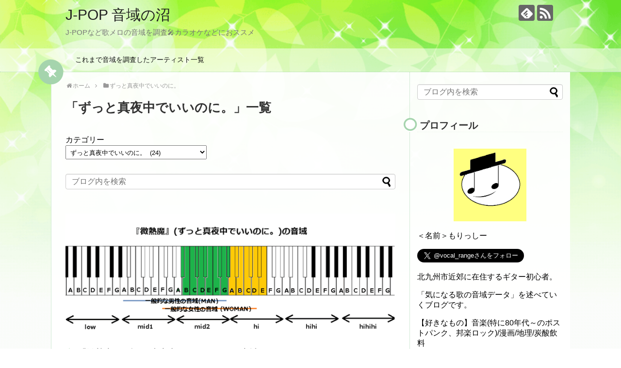

--- FILE ---
content_type: text/html; charset=UTF-8
request_url: https://vocal-range.com/archives/category/%E3%81%9A%E3%81%A3%E3%81%A8%E7%9C%9F%E5%A4%9C%E4%B8%AD%E3%81%A7%E3%81%84%E3%81%84%E3%81%AE%E3%81%AB%E3%80%82
body_size: 24457
content:
<!DOCTYPE html>
<html dir="ltr" lang="ja" prefix="og: https://ogp.me/ns#">
<head>
<meta charset="UTF-8">
  <meta name="viewport" content="width=1280, maximum-scale=1, user-scalable=yes">
<link rel="alternate" type="application/rss+xml" title="J-POP 音域の沼 RSS Feed" href="https://vocal-range.com/feed" />
<link rel="pingback" href="https://vocal-range.com/xmlrpc.php" />
<meta name="description" content="「ずっと真夜中でいいのに。」の記事一覧です。" />
<meta name="keywords" content="ずっと真夜中でいいのに。" />
<!-- OGP -->
<meta property="og:type" content="website">
<meta property="og:description" content="「ずっと真夜中でいいのに。」の記事一覧です。">
<meta property="og:title" content="ずっと真夜中でいいのに。 - J-POP 音域の沼 | J-POP 音域の沼">
<meta property="og:url" content="https://vocal-range.com/archives/category/%e3%81%9a%e3%81%a3%e3%81%a8%e7%9c%9f%e5%a4%9c%e4%b8%ad%e3%81%a7%e3%81%84%e3%81%84%e3%81%ae%e3%81%ab%e3%80%82">
<meta property="og:site_name" content="J-POP 音域の沼">
<meta property="og:locale" content="ja_JP">
<!-- /OGP -->
<!-- Twitter Card -->
<meta name="twitter:card" content="summary">
<meta name="twitter:description" content="「ずっと真夜中でいいのに。」の記事一覧です。">
<meta name="twitter:title" content="ずっと真夜中でいいのに。 - J-POP 音域の沼 | J-POP 音域の沼">
<meta name="twitter:url" content="https://vocal-range.com/archives/category/%e3%81%9a%e3%81%a3%e3%81%a8%e7%9c%9f%e5%a4%9c%e4%b8%ad%e3%81%a7%e3%81%84%e3%81%84%e3%81%ae%e3%81%ab%e3%80%82">
<meta name="twitter:domain" content="vocal-range.com">
<!-- /Twitter Card -->

<title>ずっと真夜中でいいのに。 - J-POP 音域の沼</title>

		<!-- All in One SEO 4.9.3 - aioseo.com -->
	<meta name="robots" content="max-image-preview:large" />
	<link rel="canonical" href="https://vocal-range.com/archives/category/%e3%81%9a%e3%81%a3%e3%81%a8%e7%9c%9f%e5%a4%9c%e4%b8%ad%e3%81%a7%e3%81%84%e3%81%84%e3%81%ae%e3%81%ab%e3%80%82" />
	<link rel="next" href="https://vocal-range.com/archives/category/%E3%81%9A%E3%81%A3%E3%81%A8%E7%9C%9F%E5%A4%9C%E4%B8%AD%E3%81%A7%E3%81%84%E3%81%84%E3%81%AE%E3%81%AB%E3%80%82/page/2" />
	<meta name="generator" content="All in One SEO (AIOSEO) 4.9.3" />

		<!-- Google tag (gtag.js) -->
<script async src="https://www.googletagmanager.com/gtag/js?id=G-XYKKJEBK8V"></script>
<script>
  window.dataLayer = window.dataLayer || [];
  function gtag(){dataLayer.push(arguments);}
  gtag('js', new Date());

  gtag('config', 'G-XYKKJEBK8V');
</script>
		<script type="application/ld+json" class="aioseo-schema">
			{"@context":"https:\/\/schema.org","@graph":[{"@type":"BreadcrumbList","@id":"https:\/\/vocal-range.com\/archives\/category\/%E3%81%9A%E3%81%A3%E3%81%A8%E7%9C%9F%E5%A4%9C%E4%B8%AD%E3%81%A7%E3%81%84%E3%81%84%E3%81%AE%E3%81%AB%E3%80%82#breadcrumblist","itemListElement":[{"@type":"ListItem","@id":"https:\/\/vocal-range.com#listItem","position":1,"name":"\u30db\u30fc\u30e0","item":"https:\/\/vocal-range.com","nextItem":{"@type":"ListItem","@id":"https:\/\/vocal-range.com\/archives\/category\/%e3%81%9a%e3%81%a3%e3%81%a8%e7%9c%9f%e5%a4%9c%e4%b8%ad%e3%81%a7%e3%81%84%e3%81%84%e3%81%ae%e3%81%ab%e3%80%82#listItem","name":"\u305a\u3063\u3068\u771f\u591c\u4e2d\u3067\u3044\u3044\u306e\u306b\u3002"}},{"@type":"ListItem","@id":"https:\/\/vocal-range.com\/archives\/category\/%e3%81%9a%e3%81%a3%e3%81%a8%e7%9c%9f%e5%a4%9c%e4%b8%ad%e3%81%a7%e3%81%84%e3%81%84%e3%81%ae%e3%81%ab%e3%80%82#listItem","position":2,"name":"\u305a\u3063\u3068\u771f\u591c\u4e2d\u3067\u3044\u3044\u306e\u306b\u3002","previousItem":{"@type":"ListItem","@id":"https:\/\/vocal-range.com#listItem","name":"\u30db\u30fc\u30e0"}}]},{"@type":"CollectionPage","@id":"https:\/\/vocal-range.com\/archives\/category\/%E3%81%9A%E3%81%A3%E3%81%A8%E7%9C%9F%E5%A4%9C%E4%B8%AD%E3%81%A7%E3%81%84%E3%81%84%E3%81%AE%E3%81%AB%E3%80%82#collectionpage","url":"https:\/\/vocal-range.com\/archives\/category\/%E3%81%9A%E3%81%A3%E3%81%A8%E7%9C%9F%E5%A4%9C%E4%B8%AD%E3%81%A7%E3%81%84%E3%81%84%E3%81%AE%E3%81%AB%E3%80%82","name":"\u305a\u3063\u3068\u771f\u591c\u4e2d\u3067\u3044\u3044\u306e\u306b\u3002 - J-POP \u97f3\u57df\u306e\u6cbc","inLanguage":"ja","isPartOf":{"@id":"https:\/\/vocal-range.com\/#website"},"breadcrumb":{"@id":"https:\/\/vocal-range.com\/archives\/category\/%E3%81%9A%E3%81%A3%E3%81%A8%E7%9C%9F%E5%A4%9C%E4%B8%AD%E3%81%A7%E3%81%84%E3%81%84%E3%81%AE%E3%81%AB%E3%80%82#breadcrumblist"}},{"@type":"Organization","@id":"https:\/\/vocal-range.com\/#organization","name":"J-POP \u97f3\u57df\u306e\u6cbc","description":"J-POP\u306a\u3069\u6b4c\u30e1\u30ed\u306e\u97f3\u57df\u3092\u8abf\u67fb\ud83c\udfa4\u30ab\u30e9\u30aa\u30b1\u306a\u3069\u306b\u304a\u30b9\u30b9\u30e1","url":"https:\/\/vocal-range.com\/","logo":{"@type":"ImageObject","url":"https:\/\/vocal-range.com\/wp-content\/uploads\/2021\/02\/\u30a2\u30a4\u30b3\u30f3\u5b8c\u6210a.png","@id":"https:\/\/vocal-range.com\/archives\/category\/%E3%81%9A%E3%81%A3%E3%81%A8%E7%9C%9F%E5%A4%9C%E4%B8%AD%E3%81%A7%E3%81%84%E3%81%84%E3%81%AE%E3%81%AB%E3%80%82\/#organizationLogo","width":380,"height":345},"image":{"@id":"https:\/\/vocal-range.com\/archives\/category\/%E3%81%9A%E3%81%A3%E3%81%A8%E7%9C%9F%E5%A4%9C%E4%B8%AD%E3%81%A7%E3%81%84%E3%81%84%E3%81%AE%E3%81%AB%E3%80%82\/#organizationLogo"}},{"@type":"WebSite","@id":"https:\/\/vocal-range.com\/#website","url":"https:\/\/vocal-range.com\/","name":"J-POP \u97f3\u57df\u306e\u6cbc","description":"J-POP\u306a\u3069\u6b4c\u30e1\u30ed\u306e\u97f3\u57df\u3092\u8abf\u67fb\ud83c\udfa4\u30ab\u30e9\u30aa\u30b1\u306a\u3069\u306b\u304a\u30b9\u30b9\u30e1","inLanguage":"ja","publisher":{"@id":"https:\/\/vocal-range.com\/#organization"}}]}
		</script>
		<!-- All in One SEO -->

<link rel='dns-prefetch' href='//www.google.com' />
<link rel='dns-prefetch' href='//cdn.jsdelivr.net' />
<link rel='dns-prefetch' href='//stats.wp.com' />
<link rel="alternate" type="application/rss+xml" title="J-POP 音域の沼 &raquo; フィード" href="https://vocal-range.com/feed" />
<link rel="alternate" type="application/rss+xml" title="J-POP 音域の沼 &raquo; コメントフィード" href="https://vocal-range.com/comments/feed" />
<link rel="alternate" type="application/rss+xml" title="J-POP 音域の沼 &raquo; ずっと真夜中でいいのに。 カテゴリーのフィード" href="https://vocal-range.com/archives/category/%e3%81%9a%e3%81%a3%e3%81%a8%e7%9c%9f%e5%a4%9c%e4%b8%ad%e3%81%a7%e3%81%84%e3%81%84%e3%81%ae%e3%81%ab%e3%80%82/feed" />
<style id='wp-img-auto-sizes-contain-inline-css' type='text/css'>
img:is([sizes=auto i],[sizes^="auto," i]){contain-intrinsic-size:3000px 1500px}
/*# sourceURL=wp-img-auto-sizes-contain-inline-css */
</style>
<link rel='stylesheet' id='simplicity-style-css' href='https://vocal-range.com/wp-content/themes/simplicity2/style.css?ver=6.9&#038;fver=20210211093502' type='text/css' media='all' />
<link rel='stylesheet' id='responsive-style-css' href='https://vocal-range.com/wp-content/themes/simplicity2/css/responsive-pc.css?ver=6.9&#038;fver=20210211093502' type='text/css' media='all' />
<link rel='stylesheet' id='skin-style-css' href='https://vocal-range.com/wp-content/themes/simplicity2/skins/green-pop/style.css?ver=6.9&#038;fver=20210211093502' type='text/css' media='all' />
<link rel='stylesheet' id='font-awesome-style-css' href='https://vocal-range.com/wp-content/themes/simplicity2/webfonts/css/font-awesome.min.css?ver=6.9&#038;fver=20210211093502' type='text/css' media='all' />
<link rel='stylesheet' id='icomoon-style-css' href='https://vocal-range.com/wp-content/themes/simplicity2/webfonts/icomoon/style.css?ver=6.9&#038;fver=20210211093502' type='text/css' media='all' />
<link rel='stylesheet' id='extension-style-css' href='https://vocal-range.com/wp-content/themes/simplicity2/css/extension.css?ver=6.9&#038;fver=20210211093502' type='text/css' media='all' />
<style id='extension-style-inline-css' type='text/css'>
@media screen and (max-width:639px){.article br{display:block}}
/*# sourceURL=extension-style-inline-css */
</style>
<link rel='stylesheet' id='print-style-css' href='https://vocal-range.com/wp-content/themes/simplicity2/css/print.css?ver=6.9&#038;fver=20210211093502' type='text/css' media='print' />
<style id='wp-emoji-styles-inline-css' type='text/css'>

	img.wp-smiley, img.emoji {
		display: inline !important;
		border: none !important;
		box-shadow: none !important;
		height: 1em !important;
		width: 1em !important;
		margin: 0 0.07em !important;
		vertical-align: -0.1em !important;
		background: none !important;
		padding: 0 !important;
	}
/*# sourceURL=wp-emoji-styles-inline-css */
</style>
<style id='wp-block-library-inline-css' type='text/css'>
:root{--wp-block-synced-color:#7a00df;--wp-block-synced-color--rgb:122,0,223;--wp-bound-block-color:var(--wp-block-synced-color);--wp-editor-canvas-background:#ddd;--wp-admin-theme-color:#007cba;--wp-admin-theme-color--rgb:0,124,186;--wp-admin-theme-color-darker-10:#006ba1;--wp-admin-theme-color-darker-10--rgb:0,107,160.5;--wp-admin-theme-color-darker-20:#005a87;--wp-admin-theme-color-darker-20--rgb:0,90,135;--wp-admin-border-width-focus:2px}@media (min-resolution:192dpi){:root{--wp-admin-border-width-focus:1.5px}}.wp-element-button{cursor:pointer}:root .has-very-light-gray-background-color{background-color:#eee}:root .has-very-dark-gray-background-color{background-color:#313131}:root .has-very-light-gray-color{color:#eee}:root .has-very-dark-gray-color{color:#313131}:root .has-vivid-green-cyan-to-vivid-cyan-blue-gradient-background{background:linear-gradient(135deg,#00d084,#0693e3)}:root .has-purple-crush-gradient-background{background:linear-gradient(135deg,#34e2e4,#4721fb 50%,#ab1dfe)}:root .has-hazy-dawn-gradient-background{background:linear-gradient(135deg,#faaca8,#dad0ec)}:root .has-subdued-olive-gradient-background{background:linear-gradient(135deg,#fafae1,#67a671)}:root .has-atomic-cream-gradient-background{background:linear-gradient(135deg,#fdd79a,#004a59)}:root .has-nightshade-gradient-background{background:linear-gradient(135deg,#330968,#31cdcf)}:root .has-midnight-gradient-background{background:linear-gradient(135deg,#020381,#2874fc)}:root{--wp--preset--font-size--normal:16px;--wp--preset--font-size--huge:42px}.has-regular-font-size{font-size:1em}.has-larger-font-size{font-size:2.625em}.has-normal-font-size{font-size:var(--wp--preset--font-size--normal)}.has-huge-font-size{font-size:var(--wp--preset--font-size--huge)}.has-text-align-center{text-align:center}.has-text-align-left{text-align:left}.has-text-align-right{text-align:right}.has-fit-text{white-space:nowrap!important}#end-resizable-editor-section{display:none}.aligncenter{clear:both}.items-justified-left{justify-content:flex-start}.items-justified-center{justify-content:center}.items-justified-right{justify-content:flex-end}.items-justified-space-between{justify-content:space-between}.screen-reader-text{border:0;clip-path:inset(50%);height:1px;margin:-1px;overflow:hidden;padding:0;position:absolute;width:1px;word-wrap:normal!important}.screen-reader-text:focus{background-color:#ddd;clip-path:none;color:#444;display:block;font-size:1em;height:auto;left:5px;line-height:normal;padding:15px 23px 14px;text-decoration:none;top:5px;width:auto;z-index:100000}html :where(.has-border-color){border-style:solid}html :where([style*=border-top-color]){border-top-style:solid}html :where([style*=border-right-color]){border-right-style:solid}html :where([style*=border-bottom-color]){border-bottom-style:solid}html :where([style*=border-left-color]){border-left-style:solid}html :where([style*=border-width]){border-style:solid}html :where([style*=border-top-width]){border-top-style:solid}html :where([style*=border-right-width]){border-right-style:solid}html :where([style*=border-bottom-width]){border-bottom-style:solid}html :where([style*=border-left-width]){border-left-style:solid}html :where(img[class*=wp-image-]){height:auto;max-width:100%}:where(figure){margin:0 0 1em}html :where(.is-position-sticky){--wp-admin--admin-bar--position-offset:var(--wp-admin--admin-bar--height,0px)}@media screen and (max-width:600px){html :where(.is-position-sticky){--wp-admin--admin-bar--position-offset:0px}}

/*# sourceURL=wp-block-library-inline-css */
</style><style id='global-styles-inline-css' type='text/css'>
:root{--wp--preset--aspect-ratio--square: 1;--wp--preset--aspect-ratio--4-3: 4/3;--wp--preset--aspect-ratio--3-4: 3/4;--wp--preset--aspect-ratio--3-2: 3/2;--wp--preset--aspect-ratio--2-3: 2/3;--wp--preset--aspect-ratio--16-9: 16/9;--wp--preset--aspect-ratio--9-16: 9/16;--wp--preset--color--black: #000000;--wp--preset--color--cyan-bluish-gray: #abb8c3;--wp--preset--color--white: #ffffff;--wp--preset--color--pale-pink: #f78da7;--wp--preset--color--vivid-red: #cf2e2e;--wp--preset--color--luminous-vivid-orange: #ff6900;--wp--preset--color--luminous-vivid-amber: #fcb900;--wp--preset--color--light-green-cyan: #7bdcb5;--wp--preset--color--vivid-green-cyan: #00d084;--wp--preset--color--pale-cyan-blue: #8ed1fc;--wp--preset--color--vivid-cyan-blue: #0693e3;--wp--preset--color--vivid-purple: #9b51e0;--wp--preset--gradient--vivid-cyan-blue-to-vivid-purple: linear-gradient(135deg,rgb(6,147,227) 0%,rgb(155,81,224) 100%);--wp--preset--gradient--light-green-cyan-to-vivid-green-cyan: linear-gradient(135deg,rgb(122,220,180) 0%,rgb(0,208,130) 100%);--wp--preset--gradient--luminous-vivid-amber-to-luminous-vivid-orange: linear-gradient(135deg,rgb(252,185,0) 0%,rgb(255,105,0) 100%);--wp--preset--gradient--luminous-vivid-orange-to-vivid-red: linear-gradient(135deg,rgb(255,105,0) 0%,rgb(207,46,46) 100%);--wp--preset--gradient--very-light-gray-to-cyan-bluish-gray: linear-gradient(135deg,rgb(238,238,238) 0%,rgb(169,184,195) 100%);--wp--preset--gradient--cool-to-warm-spectrum: linear-gradient(135deg,rgb(74,234,220) 0%,rgb(151,120,209) 20%,rgb(207,42,186) 40%,rgb(238,44,130) 60%,rgb(251,105,98) 80%,rgb(254,248,76) 100%);--wp--preset--gradient--blush-light-purple: linear-gradient(135deg,rgb(255,206,236) 0%,rgb(152,150,240) 100%);--wp--preset--gradient--blush-bordeaux: linear-gradient(135deg,rgb(254,205,165) 0%,rgb(254,45,45) 50%,rgb(107,0,62) 100%);--wp--preset--gradient--luminous-dusk: linear-gradient(135deg,rgb(255,203,112) 0%,rgb(199,81,192) 50%,rgb(65,88,208) 100%);--wp--preset--gradient--pale-ocean: linear-gradient(135deg,rgb(255,245,203) 0%,rgb(182,227,212) 50%,rgb(51,167,181) 100%);--wp--preset--gradient--electric-grass: linear-gradient(135deg,rgb(202,248,128) 0%,rgb(113,206,126) 100%);--wp--preset--gradient--midnight: linear-gradient(135deg,rgb(2,3,129) 0%,rgb(40,116,252) 100%);--wp--preset--font-size--small: 13px;--wp--preset--font-size--medium: 20px;--wp--preset--font-size--large: 36px;--wp--preset--font-size--x-large: 42px;--wp--preset--spacing--20: 0.44rem;--wp--preset--spacing--30: 0.67rem;--wp--preset--spacing--40: 1rem;--wp--preset--spacing--50: 1.5rem;--wp--preset--spacing--60: 2.25rem;--wp--preset--spacing--70: 3.38rem;--wp--preset--spacing--80: 5.06rem;--wp--preset--shadow--natural: 6px 6px 9px rgba(0, 0, 0, 0.2);--wp--preset--shadow--deep: 12px 12px 50px rgba(0, 0, 0, 0.4);--wp--preset--shadow--sharp: 6px 6px 0px rgba(0, 0, 0, 0.2);--wp--preset--shadow--outlined: 6px 6px 0px -3px rgb(255, 255, 255), 6px 6px rgb(0, 0, 0);--wp--preset--shadow--crisp: 6px 6px 0px rgb(0, 0, 0);}:where(.is-layout-flex){gap: 0.5em;}:where(.is-layout-grid){gap: 0.5em;}body .is-layout-flex{display: flex;}.is-layout-flex{flex-wrap: wrap;align-items: center;}.is-layout-flex > :is(*, div){margin: 0;}body .is-layout-grid{display: grid;}.is-layout-grid > :is(*, div){margin: 0;}:where(.wp-block-columns.is-layout-flex){gap: 2em;}:where(.wp-block-columns.is-layout-grid){gap: 2em;}:where(.wp-block-post-template.is-layout-flex){gap: 1.25em;}:where(.wp-block-post-template.is-layout-grid){gap: 1.25em;}.has-black-color{color: var(--wp--preset--color--black) !important;}.has-cyan-bluish-gray-color{color: var(--wp--preset--color--cyan-bluish-gray) !important;}.has-white-color{color: var(--wp--preset--color--white) !important;}.has-pale-pink-color{color: var(--wp--preset--color--pale-pink) !important;}.has-vivid-red-color{color: var(--wp--preset--color--vivid-red) !important;}.has-luminous-vivid-orange-color{color: var(--wp--preset--color--luminous-vivid-orange) !important;}.has-luminous-vivid-amber-color{color: var(--wp--preset--color--luminous-vivid-amber) !important;}.has-light-green-cyan-color{color: var(--wp--preset--color--light-green-cyan) !important;}.has-vivid-green-cyan-color{color: var(--wp--preset--color--vivid-green-cyan) !important;}.has-pale-cyan-blue-color{color: var(--wp--preset--color--pale-cyan-blue) !important;}.has-vivid-cyan-blue-color{color: var(--wp--preset--color--vivid-cyan-blue) !important;}.has-vivid-purple-color{color: var(--wp--preset--color--vivid-purple) !important;}.has-black-background-color{background-color: var(--wp--preset--color--black) !important;}.has-cyan-bluish-gray-background-color{background-color: var(--wp--preset--color--cyan-bluish-gray) !important;}.has-white-background-color{background-color: var(--wp--preset--color--white) !important;}.has-pale-pink-background-color{background-color: var(--wp--preset--color--pale-pink) !important;}.has-vivid-red-background-color{background-color: var(--wp--preset--color--vivid-red) !important;}.has-luminous-vivid-orange-background-color{background-color: var(--wp--preset--color--luminous-vivid-orange) !important;}.has-luminous-vivid-amber-background-color{background-color: var(--wp--preset--color--luminous-vivid-amber) !important;}.has-light-green-cyan-background-color{background-color: var(--wp--preset--color--light-green-cyan) !important;}.has-vivid-green-cyan-background-color{background-color: var(--wp--preset--color--vivid-green-cyan) !important;}.has-pale-cyan-blue-background-color{background-color: var(--wp--preset--color--pale-cyan-blue) !important;}.has-vivid-cyan-blue-background-color{background-color: var(--wp--preset--color--vivid-cyan-blue) !important;}.has-vivid-purple-background-color{background-color: var(--wp--preset--color--vivid-purple) !important;}.has-black-border-color{border-color: var(--wp--preset--color--black) !important;}.has-cyan-bluish-gray-border-color{border-color: var(--wp--preset--color--cyan-bluish-gray) !important;}.has-white-border-color{border-color: var(--wp--preset--color--white) !important;}.has-pale-pink-border-color{border-color: var(--wp--preset--color--pale-pink) !important;}.has-vivid-red-border-color{border-color: var(--wp--preset--color--vivid-red) !important;}.has-luminous-vivid-orange-border-color{border-color: var(--wp--preset--color--luminous-vivid-orange) !important;}.has-luminous-vivid-amber-border-color{border-color: var(--wp--preset--color--luminous-vivid-amber) !important;}.has-light-green-cyan-border-color{border-color: var(--wp--preset--color--light-green-cyan) !important;}.has-vivid-green-cyan-border-color{border-color: var(--wp--preset--color--vivid-green-cyan) !important;}.has-pale-cyan-blue-border-color{border-color: var(--wp--preset--color--pale-cyan-blue) !important;}.has-vivid-cyan-blue-border-color{border-color: var(--wp--preset--color--vivid-cyan-blue) !important;}.has-vivid-purple-border-color{border-color: var(--wp--preset--color--vivid-purple) !important;}.has-vivid-cyan-blue-to-vivid-purple-gradient-background{background: var(--wp--preset--gradient--vivid-cyan-blue-to-vivid-purple) !important;}.has-light-green-cyan-to-vivid-green-cyan-gradient-background{background: var(--wp--preset--gradient--light-green-cyan-to-vivid-green-cyan) !important;}.has-luminous-vivid-amber-to-luminous-vivid-orange-gradient-background{background: var(--wp--preset--gradient--luminous-vivid-amber-to-luminous-vivid-orange) !important;}.has-luminous-vivid-orange-to-vivid-red-gradient-background{background: var(--wp--preset--gradient--luminous-vivid-orange-to-vivid-red) !important;}.has-very-light-gray-to-cyan-bluish-gray-gradient-background{background: var(--wp--preset--gradient--very-light-gray-to-cyan-bluish-gray) !important;}.has-cool-to-warm-spectrum-gradient-background{background: var(--wp--preset--gradient--cool-to-warm-spectrum) !important;}.has-blush-light-purple-gradient-background{background: var(--wp--preset--gradient--blush-light-purple) !important;}.has-blush-bordeaux-gradient-background{background: var(--wp--preset--gradient--blush-bordeaux) !important;}.has-luminous-dusk-gradient-background{background: var(--wp--preset--gradient--luminous-dusk) !important;}.has-pale-ocean-gradient-background{background: var(--wp--preset--gradient--pale-ocean) !important;}.has-electric-grass-gradient-background{background: var(--wp--preset--gradient--electric-grass) !important;}.has-midnight-gradient-background{background: var(--wp--preset--gradient--midnight) !important;}.has-small-font-size{font-size: var(--wp--preset--font-size--small) !important;}.has-medium-font-size{font-size: var(--wp--preset--font-size--medium) !important;}.has-large-font-size{font-size: var(--wp--preset--font-size--large) !important;}.has-x-large-font-size{font-size: var(--wp--preset--font-size--x-large) !important;}
/*# sourceURL=global-styles-inline-css */
</style>

<style id='classic-theme-styles-inline-css' type='text/css'>
/*! This file is auto-generated */
.wp-block-button__link{color:#fff;background-color:#32373c;border-radius:9999px;box-shadow:none;text-decoration:none;padding:calc(.667em + 2px) calc(1.333em + 2px);font-size:1.125em}.wp-block-file__button{background:#32373c;color:#fff;text-decoration:none}
/*# sourceURL=/wp-includes/css/classic-themes.min.css */
</style>
<link rel='stylesheet' id='contact-form-7-css' href='https://vocal-range.com/wp-content/plugins/contact-form-7/includes/css/styles.css?ver=6.1.4&#038;fver=20251201013011' type='text/css' media='all' />
<script type="text/javascript" src="https://vocal-range.com/wp-includes/js/jquery/jquery.min.js?ver=3.7.1" id="jquery-core-js"></script>
<script type="text/javascript" src="https://vocal-range.com/wp-includes/js/jquery/jquery-migrate.min.js?ver=3.4.1" id="jquery-migrate-js"></script>
<!-- Clickfuse Meta Tags -->
	<meta property="cf:artist" content="ずっと真夜中でいいのに。" />
	<meta property="cf:song" content="微熱魔" />
	<meta property="cf:genre" content="" />
	<meta property="cf:tv_term" content="" />
	<meta property="cf:album" content="" />
	<meta property="cf:album_is" content="false" />
	<!-- /Clickfuse Meta Tags -->
		<style>img#wpstats{display:none}</style>
		<link rel="next" href="https://vocal-range.com/archives/category/%E3%81%9A%E3%81%A3%E3%81%A8%E7%9C%9F%E5%A4%9C%E4%B8%AD%E3%81%A7%E3%81%84%E3%81%84%E3%81%AE%E3%81%AB%E3%80%82/page/2" />
<style type="text/css">.recentcomments a{display:inline !important;padding:0 !important;margin:0 !important;}</style><link rel="icon" href="https://vocal-range.com/wp-content/uploads/2023/07/cropped-アイコン完成a-32x32.png" sizes="32x32" />
<link rel="icon" href="https://vocal-range.com/wp-content/uploads/2023/07/cropped-アイコン完成a-192x192.png" sizes="192x192" />
<link rel="apple-touch-icon" href="https://vocal-range.com/wp-content/uploads/2023/07/cropped-アイコン完成a-180x180.png" />
<meta name="msapplication-TileImage" content="https://vocal-range.com/wp-content/uploads/2023/07/cropped-アイコン完成a-270x270.png" />
</head>
  <body class="archive category category-35 wp-theme-simplicity2" itemscope itemtype="https://schema.org/WebPage">
    <div id="container">

      <!-- header -->
      <header itemscope itemtype="https://schema.org/WPHeader">
        <div id="header" class="clearfix">
          <div id="header-in">

                        <div id="h-top">
              <!-- モバイルメニュー表示用のボタン -->
<div id="mobile-menu">
  <a id="mobile-menu-toggle" href="#"><span class="fa fa-bars fa-2x"></span></a>
</div>

              <div class="alignleft top-title-catchphrase">
                <!-- サイトのタイトル -->
<p id="site-title" itemscope itemtype="https://schema.org/Organization">
  <a href="https://vocal-range.com/">J-POP 音域の沼</a></p>
<!-- サイトの概要 -->
<p id="site-description">
  J-POPなど歌メロの音域を調査&#x1f3a4;カラオケなどにおススメ</p>
              </div>

              <div class="alignright top-sns-follows">
                                <!-- SNSページ -->
<div class="sns-pages">
<p class="sns-follow-msg">フォローする</p>
<ul class="snsp">
<li class="feedly-page"><a href="//feedly.com/i/discover/sources/search/feed/https%3A%2F%2Fvocal-range.com" target="blank" title="feedlyで更新情報を購読" rel="nofollow"><span class="icon-feedly-logo"></span></a></li><li class="rss-page"><a href="https://vocal-range.com/feed" target="_blank" title="RSSで更新情報をフォロー" rel="nofollow"><span class="icon-rss-logo"></span></a></li>  </ul>
</div>
                              </div>

            </div><!-- /#h-top -->
          </div><!-- /#header-in -->
        </div><!-- /#header -->
      </header>

      <!-- Navigation -->
<nav itemscope itemtype="https://schema.org/SiteNavigationElement">
  <div id="navi">
      	<div id="navi-in">
      <div class="menu-%e3%81%93%e3%82%8c%e3%81%be%e3%81%a7%e8%aa%bf%e6%9f%bb%e3%81%97%e3%81%9f%e3%82%a2%e3%83%bc%e3%83%86%e3%82%a3%e3%82%b9%e3%83%88%e4%b8%80%e8%a6%a7-container"><ul id="menu-%e3%81%93%e3%82%8c%e3%81%be%e3%81%a7%e8%aa%bf%e6%9f%bb%e3%81%97%e3%81%9f%e3%82%a2%e3%83%bc%e3%83%86%e3%82%a3%e3%82%b9%e3%83%88%e4%b8%80%e8%a6%a7" class="menu"><li id="menu-item-1679" class="menu-item menu-item-type-post_type menu-item-object-post menu-item-1679"><a href="https://vocal-range.com/archives/21358105.html">これまで音域を調査したアーティスト一覧　</a></li>
</ul></div>    </div><!-- /#navi-in -->
  </div><!-- /#navi -->
</nav>
<!-- /Navigation -->
      <!-- 本体部分 -->
      <div id="body">
        <div id="body-in" class="cf">

          
          <!-- main -->
          <main itemscope itemprop="mainContentOfPage">
            <div id="main" itemscope itemtype="https://schema.org/Blog">
<div id="breadcrumb" class="breadcrumb breadcrumb-categor" itemscope itemtype="https://schema.org/BreadcrumbList"><div class="breadcrumb-home" itemscope itemtype="https://schema.org/ListItem" itemprop="itemListElement"><span class="fa fa-home fa-fw" aria-hidden="true"></span><a href="https://vocal-range.com" itemprop="item"><span itemprop="name">ホーム</span></a><meta itemprop="position" content="1" /><span class="sp"><span class="fa fa-angle-right" aria-hidden="true"></span></span></div><div class="breadcrumb-item" itemscope itemtype="https://schema.org/ListItem" itemprop="itemListElement"><span class="fa fa-folder fa-fw" aria-hidden="true"></span><a href="https://vocal-range.com/archives/category/%e3%81%9a%e3%81%a3%e3%81%a8%e7%9c%9f%e5%a4%9c%e4%b8%ad%e3%81%a7%e3%81%84%e3%81%84%e3%81%ae%e3%81%ab%e3%80%82" itemprop="item"><span itemprop="name">ずっと真夜中でいいのに。</span></a><meta itemprop="position" content="2" /></div></div><!-- /#breadcrumb -->
  <h1 id="archive-title"><span class="archive-title-pb">「</span><span class="archive-title-text">ずっと真夜中でいいのに。</span><span class="archive-title-pa">」</span><span class="archive-title-list-text">一覧</span></h1>



<div id="widget-index-top" class="widgets"><aside id="categories-3" class="widget-index-top widget_categories"><div class="widget-index-top-title main-widget-label">カテゴリー</div><form action="https://vocal-range.com" method="get"><label class="screen-reader-text" for="cat">カテゴリー</label><select  name='cat' id='cat' class='postform'>
	<option value='-1'>カテゴリーを選択</option>
	<option class="level-0" value="46">調査したアーティスト一覧&nbsp;&nbsp;(4)</option>
	<option class="level-0" value="313">アニメ関連&nbsp;&nbsp;(546)</option>
	<option class="level-0" value="168">キーが低めの男性曲&nbsp;&nbsp;(25)</option>
	<option class="level-0" value="8">ボカロ作品&nbsp;&nbsp;(59)</option>
	<option class="level-0" value="1">未分類&nbsp;&nbsp;(430)</option>
	<option class="level-0" value="21">aiko&nbsp;&nbsp;(13)</option>
	<option class="level-0" value="4">あいみょん&nbsp;&nbsp;(43)</option>
	<option class="level-0" value="875">青山吉能&nbsp;&nbsp;(3)</option>
	<option class="level-0" value="56">秋山黄色&nbsp;&nbsp;(8)</option>
	<option class="level-0" value="755">Aqua Timez&nbsp;&nbsp;(5)</option>
	<option class="level-0" value="373">ASIAN KUNG-FU GENERATION&nbsp;&nbsp;(13)</option>
	<option class="level-0" value="358">Acid Black Cherry&nbsp;&nbsp;(7)</option>
	<option class="level-0" value="896">asmi&nbsp;&nbsp;(3)</option>
	<option class="level-0" value="62">Ado&nbsp;&nbsp;(28)</option>
	<option class="level-0" value="910">ano&nbsp;&nbsp;(3)</option>
	<option class="level-0" value="724">amazarashi&nbsp;&nbsp;(3)</option>
	<option class="level-0" value="438">Ayase[YOASOBI]&nbsp;&nbsp;(4)</option>
	<option class="level-0" value="57">嵐&nbsp;&nbsp;(6)</option>
	<option class="level-0" value="23">[ALEXANDROS]&nbsp;&nbsp;(23)</option>
	<option class="level-0" value="31">andymori&nbsp;&nbsp;(4)</option>
	<option class="level-0" value="669">家入レオ&nbsp;&nbsp;(4)</option>
	<option class="level-0" value="688">THE YELLOW MONKEY&nbsp;&nbsp;(3)</option>
	<option class="level-0" value="315">いきものがかり&nbsp;&nbsp;(9)</option>
	<option class="level-0" value="573">幾田りら[YOASOBI]&nbsp;&nbsp;(6)</option>
	<option class="level-0" value="617">稲葉浩志[B&#8217;z]&nbsp;&nbsp;(3)</option>
	<option class="level-0" value="52">Eve&nbsp;&nbsp;(35)</option>
	<option class="level-0" value="655">imase&nbsp;&nbsp;(3)</option>
	<option class="level-0" value="28">indigo la End&nbsp;&nbsp;(8)</option>
	<option class="level-0" value="40">UVERworld&nbsp;&nbsp;(41)</option>
	<option class="level-0" value="409">宇多田ヒカル&nbsp;&nbsp;(7)</option>
	<option class="level-0" value="48">Uru&nbsp;&nbsp;(5)</option>
	<option class="level-0" value="819">ウルフルズ&nbsp;&nbsp;(3)</option>
	<option class="level-0" value="853">HY&nbsp;&nbsp;(3)</option>
	<option class="level-0" value="53">X JAPAN&nbsp;&nbsp;(13)</option>
	<option class="level-0" value="551">Ed Sheeran&nbsp;&nbsp;(3)</option>
	<option class="level-0" value="921">Every Little Thing&nbsp;&nbsp;(3)</option>
	<option class="level-0" value="17">Aimer&nbsp;&nbsp;(14)</option>
	<option class="level-0" value="506">ELLEGARDEN&nbsp;&nbsp;(10)</option>
	<option class="level-0" value="314">エレファントカシマシ&nbsp;&nbsp;(7)</option>
	<option class="level-0" value="620">オーイシマサヨシ&nbsp;&nbsp;(5)</option>
	<option class="level-0" value="335">THE ORAL CIGARETTES&nbsp;&nbsp;(10)</option>
	<option class="level-0" value="708">尾崎豊&nbsp;&nbsp;(6)</option>
	<option class="level-0" value="775">小野正利&nbsp;&nbsp;(3)</option>
	<option class="level-0" value="29">Official髭男dism&nbsp;&nbsp;(77)</option>
	<option class="level-0" value="741">Omoinotake&nbsp;&nbsp;(7)</option>
	<option class="level-0" value="727">ORANGE RANGE&nbsp;&nbsp;(3)</option>
	<option class="level-0" value="718">GARNET CROW&nbsp;&nbsp;(5)</option>
	<option class="level-0" value="501">かいりきベア&nbsp;&nbsp;(3)</option>
	<option class="level-0" value="428">KANA-BOON&nbsp;&nbsp;(3)</option>
	<option class="level-0" value="607">Kanaria&nbsp;&nbsp;(3)</option>
	<option class="level-0" value="448">上白石萌音&nbsp;&nbsp;(3)</option>
	<option class="level-0" value="629">神はサイコロを振らない&nbsp;&nbsp;(4)</option>
	<option class="level-0" value="863">川崎鷹也&nbsp;&nbsp;(3)</option>
	<option class="level-0" value="771">きただにひろし&nbsp;&nbsp;(3)</option>
	<option class="level-0" value="652">キタニタツヤ&nbsp;&nbsp;(9)</option>
	<option class="level-0" value="557">キリンジ&nbsp;&nbsp;(3)</option>
	<option class="level-0" value="32">King Gnu&nbsp;&nbsp;(34)</option>
	<option class="level-0" value="776">キンモクセイ&nbsp;&nbsp;(3)</option>
	<option class="level-0" value="885">久保田利伸&nbsp;&nbsp;(3)</option>
	<option class="level-0" value="464">Creepy Nuts&nbsp;&nbsp;(9)</option>
	<option class="level-0" value="49">クリープハイプ&nbsp;&nbsp;(23)</option>
	<option class="level-0" value="387">GReeeeN&nbsp;&nbsp;(10)</option>
	<option class="level-0" value="302">くるり&nbsp;&nbsp;(5)</option>
	<option class="level-0" value="44">GLAY&nbsp;&nbsp;(17)</option>
	<option class="level-0" value="667">桑田佳祐&nbsp;&nbsp;(4)</option>
	<option class="level-0" value="556">結束バンド&nbsp;&nbsp;(19)</option>
	<option class="level-0" value="757">KERENMI[蔦谷好位置]&nbsp;&nbsp;(3)</option>
	<option class="level-0" value="538">go!go!vanillas&nbsp;&nbsp;(3)</option>
	<option class="level-0" value="862">ゴールデンボンバー&nbsp;&nbsp;(3)</option>
	<option class="level-0" value="461">Co shu Nie&nbsp;&nbsp;(4)</option>
	<option class="level-0" value="826">こっちのけんと&nbsp;&nbsp;(3)</option>
	<option class="level-0" value="325">コブクロ&nbsp;&nbsp;(5)</option>
	<option class="level-0" value="858">Conton Candy&nbsp;&nbsp;(3)</option>
	<option class="level-0" value="457">サイダーガール&nbsp;&nbsp;(3)</option>
	<option class="level-0" value="879">斉藤和義&nbsp;&nbsp;(3)</option>
	<option class="level-0" value="45">Saucy Dog&nbsp;&nbsp;(21)</option>
	<option class="level-0" value="7">サカナクション&nbsp;&nbsp;(25)</option>
	<option class="level-0" value="683">サザンオールスターズ&nbsp;&nbsp;(7)</option>
	<option class="level-0" value="43">さユり&nbsp;&nbsp;(12)</option>
	<option class="level-0" value="685">サンボマスター&nbsp;&nbsp;(6)</option>
	<option class="level-0" value="392">C&amp;K&nbsp;&nbsp;(5)</option>
	<option class="level-0" value="352">SHE&#8217;S&nbsp;&nbsp;(4)</option>
	<option class="level-0" value="22">椎名林檎&nbsp;&nbsp;(12)</option>
	<option class="level-0" value="884">Chevon&nbsp;&nbsp;(4)</option>
	<option class="level-0" value="924">SHISHAMO&nbsp;&nbsp;(3)</option>
	<option class="level-0" value="533">シド&nbsp;&nbsp;(5)</option>
	<option class="level-0" value="455">清水翔太&nbsp;&nbsp;(4)</option>
	<option class="level-0" value="50">Janne Da Arc&nbsp;&nbsp;(7)</option>
	<option class="level-0" value="855">JUDY AND MARY&nbsp;&nbsp;(3)</option>
	<option class="level-0" value="615">女王蜂&nbsp;&nbsp;(5)</option>
	<option class="level-0" value="905">湘南乃風&nbsp;&nbsp;(3)</option>
	<option class="level-0" value="820">シンガーズハイ&nbsp;&nbsp;(4)</option>
	<option class="level-0" value="754">-真天地開闢集団- ジグザグ&nbsp;&nbsp;(3)</option>
	<option class="level-0" value="371">SUPER BEAVER&nbsp;&nbsp;(9)</option>
	<option class="level-0" value="27">Superfly&nbsp;&nbsp;(5)</option>
	<option class="level-0" value="11">スキマスイッチ&nbsp;&nbsp;(12)</option>
	<option class="level-0" value="185">須田景凪【バルーン】&nbsp;&nbsp;(6)</option>
	<option class="level-0" value="16">菅田将暉&nbsp;&nbsp;(14)</option>
	<option class="level-0" value="35" selected="selected">ずっと真夜中でいいのに。&nbsp;&nbsp;(24)</option>
	<option class="level-0" value="635">SPYAIR&nbsp;&nbsp;(6)</option>
	<option class="level-0" value="10">スピッツ&nbsp;&nbsp;(27)</option>
	<option class="level-0" value="19">sumika&nbsp;&nbsp;(14)</option>
	<option class="level-0" value="54">SEKAI NO OWARI&nbsp;&nbsp;(22)</option>
	<option class="level-0" value="191">Da-iCE&nbsp;&nbsp;(9)</option>
	<option class="level-0" value="478">Tani Yuuki&nbsp;&nbsp;(9)</option>
	<option class="level-0" value="733">玉置浩二&nbsp;&nbsp;(4)</option>
	<option class="level-0" value="674">CHAGE and ASKA&nbsp;&nbsp;(6)</option>
	<option class="level-0" value="881">ちゃんみな&nbsp;&nbsp;(4)</option>
	<option class="level-0" value="795">TUBE&nbsp;&nbsp;(3)</option>
	<option class="level-0" value="864">チューリップ&nbsp;&nbsp;(3)</option>
	<option class="level-0" value="837">tuki.&nbsp;&nbsp;(3)</option>
	<option class="level-0" value="763">ツミキ&nbsp;&nbsp;(3)</option>
	<option class="level-0" value="493">ツユ&nbsp;&nbsp;(3)</option>
	<option class="level-0" value="895">TM NETWORK&nbsp;&nbsp;(1)</option>
	<option class="level-0" value="679">T.M.Revolution[西川貴教]&nbsp;&nbsp;(4)</option>
	<option class="level-0" value="502">DISH//&nbsp;&nbsp;(6)</option>
	<option class="level-0" value="51">テイラー・スウィフト[TAYLOR_SWIFT]&nbsp;&nbsp;(3)</option>
	<option class="level-0" value="759">DIR EN GREY&nbsp;&nbsp;(4)</option>
	<option class="level-0" value="531">DECO*27&nbsp;&nbsp;(5)</option>
	<option class="level-0" value="553">10-FEET&nbsp;&nbsp;(4)</option>
	<option class="level-0" value="787">東京事変&nbsp;&nbsp;(3)</option>
	<option class="level-0" value="552">東京スカパラダイスオーケストラ&nbsp;&nbsp;(3)</option>
	<option class="level-0" value="769">DOES&nbsp;&nbsp;(5)</option>
	<option class="level-0" value="822">徳永英明&nbsp;&nbsp;(3)</option>
	<option class="level-0" value="888">トゲナシトゲアリ&nbsp;&nbsp;(3)</option>
	<option class="level-0" value="569">DREAMS COME TRUE&nbsp;&nbsp;(7)</option>
	<option class="level-0" value="651">中島みゆき&nbsp;&nbsp;(6)</option>
	<option class="level-0" value="41">夏代孝明&nbsp;&nbsp;(3)</option>
	<option class="level-0" value="774">なとり&nbsp;&nbsp;(6)</option>
	<option class="level-0" value="899">ナナヲアカリ&nbsp;&nbsp;(3)</option>
	<option class="level-0" value="233">NICO Touches the Walls&nbsp;&nbsp;(6)</option>
	<option class="level-0" value="786">西野カナ&nbsp;&nbsp;(4)</option>
	<option class="level-0" value="732">Nissy(西島隆弘)&nbsp;&nbsp;(3)</option>
	<option class="level-0" value="656">ねぐせ。&nbsp;&nbsp;(6)</option>
	<option class="level-0" value="916">乃紫&nbsp;&nbsp;(3)</option>
	<option class="level-0" value="39">Novelbright&nbsp;&nbsp;(12)</option>
	<option class="level-0" value="382">乃木坂46&nbsp;&nbsp;(4)</option>
	<option class="level-0" value="805">HYDE&nbsp;&nbsp;(3)</option>
	<option class="level-0" value="311">Vaundy&nbsp;&nbsp;(28)</option>
	<option class="level-0" value="26">秦基博&nbsp;&nbsp;(10)</option>
	<option class="level-0" value="738">ハチP&nbsp;&nbsp;(4)</option>
	<option class="level-0" value="14">back number&nbsp;&nbsp;(43)</option>
	<option class="level-0" value="934">HANA&nbsp;&nbsp;(3)</option>
	<option class="level-0" value="643">早見沙織&nbsp;&nbsp;(3)</option>
	<option class="level-0" value="898">ハルカミライ&nbsp;&nbsp;(3)</option>
	<option class="level-0" value="13">BUMP OF CHICKEN&nbsp;&nbsp;(27)</option>
	<option class="level-0" value="334">Hump Back&nbsp;&nbsp;(4)</option>
	<option class="level-0" value="828">ハンブレッダーズ&nbsp;&nbsp;(4)</option>
	<option class="level-0" value="25">B&#8217;z&nbsp;&nbsp;(36)</option>
	<option class="level-0" value="894">BTS&nbsp;&nbsp;(3)</option>
	<option class="level-0" value="918">BE:FIRST&nbsp;&nbsp;(3)</option>
	<option class="level-0" value="696">PEOPLE 1&nbsp;&nbsp;(4)</option>
	<option class="level-0" value="525">羊文学&nbsp;&nbsp;(5)</option>
	<option class="level-0" value="422">BiSH&nbsp;&nbsp;(3)</option>
	<option class="level-0" value="60">平井堅&nbsp;&nbsp;(11)</option>
	<option class="level-0" value="462">平井大&nbsp;&nbsp;(5)</option>
	<option class="level-0" value="440">the pillows&nbsp;&nbsp;(4)</option>
	<option class="level-0" value="38">04 Limited Sazabys&nbsp;&nbsp;(17)</option>
	<option class="level-0" value="63">福山雅治&nbsp;&nbsp;(5)</option>
	<option class="level-0" value="304">藤井風&nbsp;&nbsp;(19)</option>
	<option class="level-0" value="24">フジファブリック&nbsp;&nbsp;(4)</option>
	<option class="level-0" value="463">flumpool&nbsp;&nbsp;(4)</option>
	<option class="level-0" value="47">fripSide&nbsp;&nbsp;(7)</option>
	<option class="level-0" value="411">BLUE ENCOUNT&nbsp;&nbsp;(9)</option>
	<option class="level-0" value="824">ブルーノ・マーズ[Bruno Mars]&nbsp;&nbsp;(3)</option>
	<option class="level-0" value="869">THE BLUE HEARTS&nbsp;&nbsp;(2)</option>
	<option class="level-0" value="418">フレデリック&nbsp;&nbsp;(8)</option>
	<option class="level-0" value="659">FLOW&nbsp;&nbsp;(4)</option>
	<option class="level-0" value="729">HEY-SMITH&nbsp;&nbsp;(3)</option>
	<option class="level-0" value="781">PENGUIN RESEARCH&nbsp;&nbsp;(3)</option>
	<option class="level-0" value="36">星野源&nbsp;&nbsp;(14)</option>
	<option class="level-0" value="608">星街すいせい&nbsp;&nbsp;(7)</option>
	<option class="level-0" value="872">ポルカドットスティングレイ&nbsp;&nbsp;(3)</option>
	<option class="level-0" value="58">ポルノグラフィティ&nbsp;&nbsp;(12)</option>
	<option class="level-0" value="42">MY FIRST STORY&nbsp;&nbsp;(19)</option>
	<option class="level-0" value="536">My Hair is Bad&nbsp;&nbsp;(5)</option>
	<option class="level-0" value="64">マカロニえんぴつ&nbsp;&nbsp;(20)</option>
	<option class="level-0" value="402">槇原敬之&nbsp;&nbsp;(6)</option>
	<option class="level-0" value="452">松任谷由実[荒井由実]&nbsp;&nbsp;(5)</option>
	<option class="level-0" value="316">まふまふ&nbsp;&nbsp;(4)</option>
	<option class="level-0" value="697">マルシィ&nbsp;&nbsp;(6)</option>
	<option class="level-0" value="393">MAN WITH A MISSION&nbsp;&nbsp;(5)</option>
	<option class="level-0" value="882">MISIA&nbsp;&nbsp;(3)</option>
	<option class="level-0" value="507">三浦大知&nbsp;&nbsp;(3)</option>
	<option class="level-0" value="521">みきとP&nbsp;&nbsp;(3)</option>
	<option class="level-0" value="15">Mr.Children&nbsp;&nbsp;(37)</option>
	<option class="level-0" value="30">Mrs. GREEN APPLE&nbsp;&nbsp;(70)</option>
	<option class="level-0" value="34">美波&nbsp;&nbsp;(5)</option>
	<option class="level-0" value="55">宮本浩次(エレファントカシマシ)&nbsp;&nbsp;(8)</option>
	<option class="level-0" value="430">milet&nbsp;&nbsp;(8)</option>
	<option class="level-0" value="609">millennium parade&nbsp;&nbsp;(3)</option>
	<option class="level-0" value="740">miwa&nbsp;&nbsp;(3)</option>
	<option class="level-0" value="377">ヤバイTシャツ屋さん&nbsp;&nbsp;(12)</option>
	<option class="level-0" value="537">yama&nbsp;&nbsp;(3)</option>
	<option class="level-0" value="891">YUI&nbsp;&nbsp;(4)</option>
	<option class="level-0" value="401">優里&nbsp;&nbsp;(17)</option>
	<option class="level-0" value="61">ゆず&nbsp;&nbsp;(14)</option>
	<option class="level-0" value="18">UNISON SQUARE GARDEN&nbsp;&nbsp;(20)</option>
	<option class="level-0" value="59">YOASOBI&nbsp;&nbsp;(20)</option>
	<option class="level-0" value="3">米津玄師&nbsp;&nbsp;(62)</option>
	<option class="level-0" value="20">ヨルシカ&nbsp;&nbsp;(38)</option>
	<option class="level-0" value="9">RADWIMPS&nbsp;&nbsp;(28)</option>
	<option class="level-0" value="37">L&#8217;Arc-en-Ciel&nbsp;&nbsp;(17)</option>
	<option class="level-0" value="817">THE RAMPAGE from EXILE TRIBE&nbsp;&nbsp;(3)</option>
	<option class="level-0" value="952">離婚伝説&nbsp;&nbsp;(3)</option>
	<option class="level-0" value="33">LiSA&nbsp;&nbsp;(13)</option>
	<option class="level-0" value="294">緑黄色社会&nbsp;&nbsp;(9)</option>
	<option class="level-0" value="405">凛として時雨(TKソロ含む)&nbsp;&nbsp;(12)</option>
	<option class="level-0" value="941">LE SSERAFIM&nbsp;&nbsp;(3)</option>
	<option class="level-0" value="605">Reol&nbsp;&nbsp;(4)</option>
	<option class="level-0" value="581">レミオロメン&nbsp;&nbsp;(4)</option>
	<option class="level-0" value="500">ロードオブメジャー&nbsp;&nbsp;(4)</option>
	<option class="level-0" value="954">ロクデナシ&nbsp;&nbsp;(3)</option>
	<option class="level-0" value="845">Wurts&nbsp;&nbsp;(3)</option>
	<option class="level-0" value="12">WANIMA&nbsp;&nbsp;(13)</option>
	<option class="level-0" value="445">和ぬか&nbsp;&nbsp;(5)</option>
	<option class="level-0" value="6">ONE OK ROCK&nbsp;&nbsp;(42)</option>
	<option class="level-0" value="542">WANDS&nbsp;&nbsp;(7)</option>
	<option class="level-0" value="2">ブログ管理人より&nbsp;&nbsp;(18)</option>
	<option class="level-0" value="5">加筆予定の記事&nbsp;&nbsp;(7)</option>
</select>
</form><script type="text/javascript">
/* <![CDATA[ */

( ( dropdownId ) => {
	const dropdown = document.getElementById( dropdownId );
	function onSelectChange() {
		setTimeout( () => {
			if ( 'escape' === dropdown.dataset.lastkey ) {
				return;
			}
			if ( dropdown.value && parseInt( dropdown.value ) > 0 && dropdown instanceof HTMLSelectElement ) {
				dropdown.parentElement.submit();
			}
		}, 250 );
	}
	function onKeyUp( event ) {
		if ( 'Escape' === event.key ) {
			dropdown.dataset.lastkey = 'escape';
		} else {
			delete dropdown.dataset.lastkey;
		}
	}
	function onClick() {
		delete dropdown.dataset.lastkey;
	}
	dropdown.addEventListener( 'keyup', onKeyUp );
	dropdown.addEventListener( 'click', onClick );
	dropdown.addEventListener( 'change', onSelectChange );
})( "cat" );

//# sourceURL=WP_Widget_Categories%3A%3Awidget
/* ]]> */
</script>
</aside><aside id="search-3" class="widget-index-top widget_search"><form method="get" id="searchform" action="https://vocal-range.com/">
	<input type="text" placeholder="ブログ内を検索" name="s" id="s">
	<input type="submit" id="searchsubmit" value="">
</form></aside><aside id="pc_ad-4" class="widget-index-top widget_pc_ad">      <div class="ad-space ad-widget">
        <div class="ad-label"></div>
        <div class="ad-responsive ad-pc adsense-336"><script data-ad-client="ca-pub-5831338782897120" async src="https://pagead2.googlesyndication.com/pagead/js/adsbygoogle.js"></script></div>
      </div>
      </aside>        </div>


<div id="list">
<!-- 記事一覧 -->
<article id="post-16422" class="entry entry-card-large post-16422 post type-post status-publish format-standard has-post-thumbnail category-313 category-35">
  <figure class="entry-large-thumb">
          <a href="https://vocal-range.com/archives/post-16422.html" class="entry-image entry-large-image-link" title="『微熱魔』(ずっと真夜中でいいのに。)の音域"><img width="680" height="266" src="https://vocal-range.com/wp-content/uploads/2025/07/『微熱魔』ずっと真夜中でいいのに。の音域.png" class="entry-large-thumnail wp-post-image" alt="" decoding="async" fetchpriority="high" srcset="https://vocal-range.com/wp-content/uploads/2025/07/『微熱魔』ずっと真夜中でいいのに。の音域.png 842w, https://vocal-range.com/wp-content/uploads/2025/07/『微熱魔』ずっと真夜中でいいのに。の音域-300x117.png 300w, https://vocal-range.com/wp-content/uploads/2025/07/『微熱魔』ずっと真夜中でいいのに。の音域-768x300.png 768w, https://vocal-range.com/wp-content/uploads/2025/07/『微熱魔』ずっと真夜中でいいのに。の音域-320x125.png 320w" sizes="(max-width: 680px) 100vw, 680px" /></a>
      </figure><!-- /.entry-thumb -->

  <div class="entry-card-large-content">
  <header>
    <h2><a href="https://vocal-range.com/archives/post-16422.html" class="entry-title entry-title-link" title="『微熱魔』(ずっと真夜中でいいのに。)の音域">『微熱魔』(ずっと真夜中でいいのに。)の音域</a></h2>
    <p class="post-meta">
            <span class="post-date"><span class="fa fa-clock-o fa-fw"></span><span class="published">2025/7/23</span></span>
      
      <span class="category"><span class="fa fa-folder fa-fw"></span><a href="https://vocal-range.com/archives/category/%e3%82%a2%e3%83%8b%e3%83%a1%e9%96%a2%e9%80%a3" rel="category tag">アニメ関連</a><span class="category-separator">, </span><a href="https://vocal-range.com/archives/category/%e3%81%9a%e3%81%a3%e3%81%a8%e7%9c%9f%e5%a4%9c%e4%b8%ad%e3%81%a7%e3%81%84%e3%81%84%e3%81%ae%e3%81%ab%e3%80%82" rel="category tag">ずっと真夜中でいいのに。</a></span>

      
      
    </p><!-- /.post-meta -->
      </header>
  <p class="entry-snippet">
こんにちは。今回はずっと真夜中でいいのに。の『微熱魔』(2025)を取り上げたいと思います。よろしくお願いします。今回はリクエストによる選...</p>

    <footer>
    <p class="entry-read"><a href="https://vocal-range.com/archives/post-16422.html" class="entry-read-link">記事を読む</a></p>
  </footer>
  
</div><!-- /.entry-card-content -->
</article><article id="post-15674" class="entry entry-card-large post-15674 post type-post status-publish format-standard has-post-thumbnail category-35">
  <figure class="entry-large-thumb">
          <a href="https://vocal-range.com/archives/post-15674.html" class="entry-image entry-large-image-link" title="『海馬成長痛』(ずっと真夜中でいいのに。)の音域"><img width="680" height="266" src="https://vocal-range.com/wp-content/uploads/2025/03/『海馬成長痛』ずっと真夜中でいいのに。の音域.png" class="entry-large-thumnail wp-post-image" alt="" decoding="async" srcset="https://vocal-range.com/wp-content/uploads/2025/03/『海馬成長痛』ずっと真夜中でいいのに。の音域.png 842w, https://vocal-range.com/wp-content/uploads/2025/03/『海馬成長痛』ずっと真夜中でいいのに。の音域-300x117.png 300w, https://vocal-range.com/wp-content/uploads/2025/03/『海馬成長痛』ずっと真夜中でいいのに。の音域-768x300.png 768w, https://vocal-range.com/wp-content/uploads/2025/03/『海馬成長痛』ずっと真夜中でいいのに。の音域-320x125.png 320w" sizes="(max-width: 680px) 100vw, 680px" /></a>
      </figure><!-- /.entry-thumb -->

  <div class="entry-card-large-content">
  <header>
    <h2><a href="https://vocal-range.com/archives/post-15674.html" class="entry-title entry-title-link" title="『海馬成長痛』(ずっと真夜中でいいのに。)の音域">『海馬成長痛』(ずっと真夜中でいいのに。)の音域</a></h2>
    <p class="post-meta">
            <span class="post-date"><span class="fa fa-clock-o fa-fw"></span><span class="published">2025/3/19</span></span>
      
      <span class="category"><span class="fa fa-folder fa-fw"></span><a href="https://vocal-range.com/archives/category/%e3%81%9a%e3%81%a3%e3%81%a8%e7%9c%9f%e5%a4%9c%e4%b8%ad%e3%81%a7%e3%81%84%e3%81%84%e3%81%ae%e3%81%ab%e3%80%82" rel="category tag">ずっと真夜中でいいのに。</a></span>

      
      
    </p><!-- /.post-meta -->
      </header>
  <p class="entry-snippet">
こんにちは。今回はずっと真夜中でいいのに。の『海馬成長痛』(2024)を取り上げたいと思います。よろしくお願いします。今回はリクエストによ...</p>

    <footer>
    <p class="entry-read"><a href="https://vocal-range.com/archives/post-15674.html" class="entry-read-link">記事を読む</a></p>
  </footer>
  
</div><!-- /.entry-card-content -->
</article><article id="post-14419" class="entry entry-card-large post-14419 post type-post status-publish format-standard has-post-thumbnail category-313 category-35">
  <figure class="entry-large-thumb">
          <a href="https://vocal-range.com/archives/post-14419.html" class="entry-image entry-large-image-link" title="『TAIDADA』(ずっと真夜中でいいのに。)の音域"><img width="680" height="266" src="https://vocal-range.com/wp-content/uploads/2024/10/『TAIDADA』ずっと真夜中でいいのに。の音域.png" class="entry-large-thumnail wp-post-image" alt="" decoding="async" srcset="https://vocal-range.com/wp-content/uploads/2024/10/『TAIDADA』ずっと真夜中でいいのに。の音域.png 842w, https://vocal-range.com/wp-content/uploads/2024/10/『TAIDADA』ずっと真夜中でいいのに。の音域-300x117.png 300w, https://vocal-range.com/wp-content/uploads/2024/10/『TAIDADA』ずっと真夜中でいいのに。の音域-768x300.png 768w, https://vocal-range.com/wp-content/uploads/2024/10/『TAIDADA』ずっと真夜中でいいのに。の音域-320x125.png 320w" sizes="(max-width: 680px) 100vw, 680px" /></a>
      </figure><!-- /.entry-thumb -->

  <div class="entry-card-large-content">
  <header>
    <h2><a href="https://vocal-range.com/archives/post-14419.html" class="entry-title entry-title-link" title="『TAIDADA』(ずっと真夜中でいいのに。)の音域">『TAIDADA』(ずっと真夜中でいいのに。)の音域</a></h2>
    <p class="post-meta">
            <span class="post-date"><span class="fa fa-clock-o fa-fw"></span><span class="published">2024/10/5</span></span>
      
      <span class="category"><span class="fa fa-folder fa-fw"></span><a href="https://vocal-range.com/archives/category/%e3%82%a2%e3%83%8b%e3%83%a1%e9%96%a2%e9%80%a3" rel="category tag">アニメ関連</a><span class="category-separator">, </span><a href="https://vocal-range.com/archives/category/%e3%81%9a%e3%81%a3%e3%81%a8%e7%9c%9f%e5%a4%9c%e4%b8%ad%e3%81%a7%e3%81%84%e3%81%84%e3%81%ae%e3%81%ab%e3%80%82" rel="category tag">ずっと真夜中でいいのに。</a></span>

      
      
    </p><!-- /.post-meta -->
      </header>
  <p class="entry-snippet">
こんにちは。今回はずっと真夜中でいいのに。の『TAIDADA』(2024)を取り上げたいと思います。よろしくお願いします。今回はリクエスト...</p>

    <footer>
    <p class="entry-read"><a href="https://vocal-range.com/archives/post-14419.html" class="entry-read-link">記事を読む</a></p>
  </footer>
  
</div><!-- /.entry-card-content -->
</article><div id="widget-index-middle" class="widgets">      <aside id="pc_ad-16" class="widget-index-middle widget_pc_ad">      <div class="ad-space ad-widget">
        <div class="ad-label"></div>
        <div class="ad-responsive ad-pc adsense-336"><script async src="https://pagead2.googlesyndication.com/pagead/js/adsbygoogle.js"></script>
<!-- よこなが -->
<ins class="adsbygoogle"
     style="display:block"
     data-ad-client="ca-pub-5831338782897120"
     data-ad-slot="5025619830"
     data-ad-format="auto"
     data-full-width-responsive="true"></ins>
<script>
     (adsbygoogle = window.adsbygoogle || []).push({});
</script>
</div>
      </div>
      </aside>  </div><article id="post-13788" class="entry entry-card-large post-13788 post type-post status-publish format-standard has-post-thumbnail category-35">
  <figure class="entry-large-thumb">
          <a href="https://vocal-range.com/archives/post-13788.html" class="entry-image entry-large-image-link" title="『眩しいDNAだけ』(ずっと真夜中でいいのに。)の音域"><img width="680" height="266" src="https://vocal-range.com/wp-content/uploads/2024/08/『眩しいDNAだけ』ずっと真夜中でいいのに。の音域.png" class="entry-large-thumnail wp-post-image" alt="" decoding="async" loading="lazy" srcset="https://vocal-range.com/wp-content/uploads/2024/08/『眩しいDNAだけ』ずっと真夜中でいいのに。の音域.png 842w, https://vocal-range.com/wp-content/uploads/2024/08/『眩しいDNAだけ』ずっと真夜中でいいのに。の音域-300x117.png 300w, https://vocal-range.com/wp-content/uploads/2024/08/『眩しいDNAだけ』ずっと真夜中でいいのに。の音域-768x300.png 768w, https://vocal-range.com/wp-content/uploads/2024/08/『眩しいDNAだけ』ずっと真夜中でいいのに。の音域-320x125.png 320w" sizes="auto, (max-width: 680px) 100vw, 680px" /></a>
      </figure><!-- /.entry-thumb -->

  <div class="entry-card-large-content">
  <header>
    <h2><a href="https://vocal-range.com/archives/post-13788.html" class="entry-title entry-title-link" title="『眩しいDNAだけ』(ずっと真夜中でいいのに。)の音域">『眩しいDNAだけ』(ずっと真夜中でいいのに。)の音域</a></h2>
    <p class="post-meta">
            <span class="post-date"><span class="fa fa-clock-o fa-fw"></span><span class="published">2024/8/27</span></span>
      
      <span class="category"><span class="fa fa-folder fa-fw"></span><a href="https://vocal-range.com/archives/category/%e3%81%9a%e3%81%a3%e3%81%a8%e7%9c%9f%e5%a4%9c%e4%b8%ad%e3%81%a7%e3%81%84%e3%81%84%e3%81%ae%e3%81%ab%e3%80%82" rel="category tag">ずっと真夜中でいいのに。</a></span>

      
      
    </p><!-- /.post-meta -->
      </header>
  <p class="entry-snippet">
こんにちは。今回はずっと真夜中でいいのに。の『眩しいDNAだけ』(2019)を取り上げたいと思います。よろしくお願いします。『眩しいDNA...</p>

    <footer>
    <p class="entry-read"><a href="https://vocal-range.com/archives/post-13788.html" class="entry-read-link">記事を読む</a></p>
  </footer>
  
</div><!-- /.entry-card-content -->
</article><article id="post-13321" class="entry entry-card-large post-13321 post type-post status-publish format-standard has-post-thumbnail category-313 category-35">
  <figure class="entry-large-thumb">
          <a href="https://vocal-range.com/archives/post-13321.html" class="entry-image entry-large-image-link" title="『嘘じゃない』(ずっと真夜中でいいのに。)の音域"><img width="680" height="244" src="https://vocal-range.com/wp-content/uploads/2024/06/『嘘じゃない』ずっと真夜中でいいのに。の音域.png" class="entry-large-thumnail wp-post-image" alt="" decoding="async" loading="lazy" srcset="https://vocal-range.com/wp-content/uploads/2024/06/『嘘じゃない』ずっと真夜中でいいのに。の音域.png 842w, https://vocal-range.com/wp-content/uploads/2024/06/『嘘じゃない』ずっと真夜中でいいのに。の音域-300x108.png 300w, https://vocal-range.com/wp-content/uploads/2024/06/『嘘じゃない』ずっと真夜中でいいのに。の音域-768x275.png 768w, https://vocal-range.com/wp-content/uploads/2024/06/『嘘じゃない』ずっと真夜中でいいのに。の音域-320x115.png 320w" sizes="auto, (max-width: 680px) 100vw, 680px" /></a>
      </figure><!-- /.entry-thumb -->

  <div class="entry-card-large-content">
  <header>
    <h2><a href="https://vocal-range.com/archives/post-13321.html" class="entry-title entry-title-link" title="『嘘じゃない』(ずっと真夜中でいいのに。)の音域">『嘘じゃない』(ずっと真夜中でいいのに。)の音域</a></h2>
    <p class="post-meta">
            <span class="post-date"><span class="fa fa-clock-o fa-fw"></span><span class="published">2024/6/15</span></span>
      
      <span class="category"><span class="fa fa-folder fa-fw"></span><a href="https://vocal-range.com/archives/category/%e3%82%a2%e3%83%8b%e3%83%a1%e9%96%a2%e9%80%a3" rel="category tag">アニメ関連</a><span class="category-separator">, </span><a href="https://vocal-range.com/archives/category/%e3%81%9a%e3%81%a3%e3%81%a8%e7%9c%9f%e5%a4%9c%e4%b8%ad%e3%81%a7%e3%81%84%e3%81%84%e3%81%ae%e3%81%ab%e3%80%82" rel="category tag">ずっと真夜中でいいのに。</a></span>

      
      
    </p><!-- /.post-meta -->
      </header>
  <p class="entry-snippet">
こんにちは。今回はずっと真夜中でいいのに。の『嘘じゃない』(2024)を取り上げたいと思います。よろしくお願いします。今回はリクエストによ...</p>

    <footer>
    <p class="entry-read"><a href="https://vocal-range.com/archives/post-13321.html" class="entry-read-link">記事を読む</a></p>
  </footer>
  
</div><!-- /.entry-card-content -->
</article><article id="post-11854" class="entry entry-card-large post-11854 post type-post status-publish format-standard has-post-thumbnail category-35">
  <figure class="entry-large-thumb">
          <a href="https://vocal-range.com/archives/post-11854.html" class="entry-image entry-large-image-link" title="『ミラーチューン』( ずっと真夜中でいいのに。 )の音域"><img width="680" height="266" src="https://vocal-range.com/wp-content/uploads/2023/12/『ミラーチューン』ずっと真夜中でいいのに。の音域.png" class="entry-large-thumnail wp-post-image" alt="" decoding="async" loading="lazy" srcset="https://vocal-range.com/wp-content/uploads/2023/12/『ミラーチューン』ずっと真夜中でいいのに。の音域.png 842w, https://vocal-range.com/wp-content/uploads/2023/12/『ミラーチューン』ずっと真夜中でいいのに。の音域-300x117.png 300w, https://vocal-range.com/wp-content/uploads/2023/12/『ミラーチューン』ずっと真夜中でいいのに。の音域-768x300.png 768w, https://vocal-range.com/wp-content/uploads/2023/12/『ミラーチューン』ずっと真夜中でいいのに。の音域-320x125.png 320w" sizes="auto, (max-width: 680px) 100vw, 680px" /></a>
      </figure><!-- /.entry-thumb -->

  <div class="entry-card-large-content">
  <header>
    <h2><a href="https://vocal-range.com/archives/post-11854.html" class="entry-title entry-title-link" title="『ミラーチューン』( ずっと真夜中でいいのに。 )の音域">『ミラーチューン』( ずっと真夜中でいいのに。 )の音域</a></h2>
    <p class="post-meta">
            <span class="post-date"><span class="fa fa-clock-o fa-fw"></span><span class="published">2023/12/22</span></span>
      
      <span class="category"><span class="fa fa-folder fa-fw"></span><a href="https://vocal-range.com/archives/category/%e3%81%9a%e3%81%a3%e3%81%a8%e7%9c%9f%e5%a4%9c%e4%b8%ad%e3%81%a7%e3%81%84%e3%81%84%e3%81%ae%e3%81%ab%e3%80%82" rel="category tag">ずっと真夜中でいいのに。</a></span>

      
      
    </p><!-- /.post-meta -->
      </header>
  <p class="entry-snippet">
こんにちは。今回はずっと真夜中でいいのに。の『ミラーチューン』(2022)を取り上げたいと思います。よろしくお願いします。今回は自選曲です...</p>

    <footer>
    <p class="entry-read"><a href="https://vocal-range.com/archives/post-11854.html" class="entry-read-link">記事を読む</a></p>
  </footer>
  
</div><!-- /.entry-card-content -->
</article><article id="post-11283" class="entry entry-card-large post-11283 post type-post status-publish format-standard has-post-thumbnail category-35 tag-523 tag-690 tag-691">
  <figure class="entry-large-thumb">
          <a href="https://vocal-range.com/archives/post-11283.html" class="entry-image entry-large-image-link" title="『フロントメモリー feat. ACAね(ずっと真夜中でいいのに。) 』(神聖かまってちゃん)の音域"><img width="680" height="266" src="https://vocal-range.com/wp-content/uploads/2023/10/『フロントメモリー-feat.-ACAねずっと真夜中でいいのに。』神聖かまってちゃんの音域.png" class="entry-large-thumnail wp-post-image" alt="" decoding="async" loading="lazy" srcset="https://vocal-range.com/wp-content/uploads/2023/10/『フロントメモリー-feat.-ACAねずっと真夜中でいいのに。』神聖かまってちゃんの音域.png 842w, https://vocal-range.com/wp-content/uploads/2023/10/『フロントメモリー-feat.-ACAねずっと真夜中でいいのに。』神聖かまってちゃんの音域-300x117.png 300w, https://vocal-range.com/wp-content/uploads/2023/10/『フロントメモリー-feat.-ACAねずっと真夜中でいいのに。』神聖かまってちゃんの音域-768x300.png 768w, https://vocal-range.com/wp-content/uploads/2023/10/『フロントメモリー-feat.-ACAねずっと真夜中でいいのに。』神聖かまってちゃんの音域-320x125.png 320w" sizes="auto, (max-width: 680px) 100vw, 680px" /></a>
      </figure><!-- /.entry-thumb -->

  <div class="entry-card-large-content">
  <header>
    <h2><a href="https://vocal-range.com/archives/post-11283.html" class="entry-title entry-title-link" title="『フロントメモリー feat. ACAね(ずっと真夜中でいいのに。) 』(神聖かまってちゃん)の音域">『フロントメモリー feat. ACAね(ずっと真夜中でいいのに。) 』(神聖かまってちゃん)の音域</a></h2>
    <p class="post-meta">
            <span class="post-date"><span class="fa fa-clock-o fa-fw"></span><span class="published">2023/10/11</span></span>
      
      <span class="category"><span class="fa fa-folder fa-fw"></span><a href="https://vocal-range.com/archives/category/%e3%81%9a%e3%81%a3%e3%81%a8%e7%9c%9f%e5%a4%9c%e4%b8%ad%e3%81%a7%e3%81%84%e3%81%84%e3%81%ae%e3%81%ab%e3%80%82" rel="category tag">ずっと真夜中でいいのに。</a></span>

      
      
    </p><!-- /.post-meta -->
      </header>
  <p class="entry-snippet">
こんにちは。今回は神聖かまってちゃんの『フロントメモリー feat. ACAね(ずっと真夜中でいいのに。)』(2023)を取り上げたいと思...</p>

    <footer>
    <p class="entry-read"><a href="https://vocal-range.com/archives/post-11283.html" class="entry-read-link">記事を読む</a></p>
  </footer>
  
</div><!-- /.entry-card-content -->
</article><article id="post-10197" class="entry entry-card-large post-10197 post type-post status-publish format-standard has-post-thumbnail category-35">
  <figure class="entry-large-thumb">
          <a href="https://vocal-range.com/archives/post-10197.html" class="entry-image entry-large-image-link" title="『花一匁』( ずっと真夜中でいいのに。 ) の 音域"><img width="680" height="244" src="https://vocal-range.com/wp-content/uploads/2023/06/『花一匁』ずっと真夜中でいいのに。の音域.png" class="entry-large-thumnail wp-post-image" alt="" decoding="async" loading="lazy" srcset="https://vocal-range.com/wp-content/uploads/2023/06/『花一匁』ずっと真夜中でいいのに。の音域.png 842w, https://vocal-range.com/wp-content/uploads/2023/06/『花一匁』ずっと真夜中でいいのに。の音域-300x108.png 300w, https://vocal-range.com/wp-content/uploads/2023/06/『花一匁』ずっと真夜中でいいのに。の音域-768x275.png 768w, https://vocal-range.com/wp-content/uploads/2023/06/『花一匁』ずっと真夜中でいいのに。の音域-320x115.png 320w" sizes="auto, (max-width: 680px) 100vw, 680px" /></a>
      </figure><!-- /.entry-thumb -->

  <div class="entry-card-large-content">
  <header>
    <h2><a href="https://vocal-range.com/archives/post-10197.html" class="entry-title entry-title-link" title="『花一匁』( ずっと真夜中でいいのに。 ) の 音域">『花一匁』( ずっと真夜中でいいのに。 ) の 音域</a></h2>
    <p class="post-meta">
            <span class="post-date"><span class="fa fa-clock-o fa-fw"></span><span class="published">2023/6/10</span></span>
      
      <span class="category"><span class="fa fa-folder fa-fw"></span><a href="https://vocal-range.com/archives/category/%e3%81%9a%e3%81%a3%e3%81%a8%e7%9c%9f%e5%a4%9c%e4%b8%ad%e3%81%a7%e3%81%84%e3%81%84%e3%81%ae%e3%81%ab%e3%80%82" rel="category tag">ずっと真夜中でいいのに。</a></span>

      
      
    </p><!-- /.post-meta -->
      </header>
  <p class="entry-snippet">
こんにちは。今回はずっと真夜中でいいのに。の『花一匁』(2023)を取り上げたいと思います。よろしくお願いします。今回は自選曲です。新しい...</p>

    <footer>
    <p class="entry-read"><a href="https://vocal-range.com/archives/post-10197.html" class="entry-read-link">記事を読む</a></p>
  </footer>
  
</div><!-- /.entry-card-content -->
</article><article id="post-9337" class="entry entry-card-large post-9337 post type-post status-publish format-standard has-post-thumbnail category-35">
  <figure class="entry-large-thumb">
          <a href="https://vocal-range.com/archives/post-9337.html" class="entry-image entry-large-image-link" title="『胸の煙』( ずっと真夜中でいいのに。 ) の 音域"><img width="680" height="244" src="https://vocal-range.com/wp-content/uploads/2023/02/『胸の煙』ずっと真夜中でいいのに。の音域.png" class="entry-large-thumnail wp-post-image" alt="" decoding="async" loading="lazy" srcset="https://vocal-range.com/wp-content/uploads/2023/02/『胸の煙』ずっと真夜中でいいのに。の音域.png 842w, https://vocal-range.com/wp-content/uploads/2023/02/『胸の煙』ずっと真夜中でいいのに。の音域-300x108.png 300w, https://vocal-range.com/wp-content/uploads/2023/02/『胸の煙』ずっと真夜中でいいのに。の音域-768x275.png 768w, https://vocal-range.com/wp-content/uploads/2023/02/『胸の煙』ずっと真夜中でいいのに。の音域-320x115.png 320w" sizes="auto, (max-width: 680px) 100vw, 680px" /></a>
      </figure><!-- /.entry-thumb -->

  <div class="entry-card-large-content">
  <header>
    <h2><a href="https://vocal-range.com/archives/post-9337.html" class="entry-title entry-title-link" title="『胸の煙』( ずっと真夜中でいいのに。 ) の 音域">『胸の煙』( ずっと真夜中でいいのに。 ) の 音域</a></h2>
    <p class="post-meta">
            <span class="post-date"><span class="fa fa-clock-o fa-fw"></span><span class="published">2023/2/18</span></span>
      
      <span class="category"><span class="fa fa-folder fa-fw"></span><a href="https://vocal-range.com/archives/category/%e3%81%9a%e3%81%a3%e3%81%a8%e7%9c%9f%e5%a4%9c%e4%b8%ad%e3%81%a7%e3%81%84%e3%81%84%e3%81%ae%e3%81%ab%e3%80%82" rel="category tag">ずっと真夜中でいいのに。</a></span>

      
      
    </p><!-- /.post-meta -->
      </header>
  <p class="entry-snippet">
こんにちは。今回はずっと真夜中でいいのに。の『胸の煙』(2021)を取り上げたいと思います。よろしくお願いします。今回はリクエストによる選...</p>

    <footer>
    <p class="entry-read"><a href="https://vocal-range.com/archives/post-9337.html" class="entry-read-link">記事を読む</a></p>
  </footer>
  
</div><!-- /.entry-card-content -->
</article><article id="post-8635" class="entry entry-card-large post-8635 post type-post status-publish format-standard has-post-thumbnail category-35 tag-mori-calliope">
  <figure class="entry-large-thumb">
          <a href="https://vocal-range.com/archives/post-8635.html" class="entry-image entry-large-image-link" title="『綺羅キラー』( ずっと真夜中でいいのに。 ) の 音域"><img width="680" height="266" src="https://vocal-range.com/wp-content/uploads/2022/12/『綺羅キラー』ずっと真夜中でいいのに。の音域.png" class="entry-large-thumnail wp-post-image" alt="" decoding="async" loading="lazy" srcset="https://vocal-range.com/wp-content/uploads/2022/12/『綺羅キラー』ずっと真夜中でいいのに。の音域.png 842w, https://vocal-range.com/wp-content/uploads/2022/12/『綺羅キラー』ずっと真夜中でいいのに。の音域-300x117.png 300w, https://vocal-range.com/wp-content/uploads/2022/12/『綺羅キラー』ずっと真夜中でいいのに。の音域-768x300.png 768w, https://vocal-range.com/wp-content/uploads/2022/12/『綺羅キラー』ずっと真夜中でいいのに。の音域-320x125.png 320w" sizes="auto, (max-width: 680px) 100vw, 680px" /></a>
      </figure><!-- /.entry-thumb -->

  <div class="entry-card-large-content">
  <header>
    <h2><a href="https://vocal-range.com/archives/post-8635.html" class="entry-title entry-title-link" title="『綺羅キラー』( ずっと真夜中でいいのに。 ) の 音域">『綺羅キラー』( ずっと真夜中でいいのに。 ) の 音域</a></h2>
    <p class="post-meta">
            <span class="post-date"><span class="fa fa-clock-o fa-fw"></span><span class="published">2022/12/29</span></span>
      
      <span class="category"><span class="fa fa-folder fa-fw"></span><a href="https://vocal-range.com/archives/category/%e3%81%9a%e3%81%a3%e3%81%a8%e7%9c%9f%e5%a4%9c%e4%b8%ad%e3%81%a7%e3%81%84%e3%81%84%e3%81%ae%e3%81%ab%e3%80%82" rel="category tag">ずっと真夜中でいいのに。</a></span>

      
      
    </p><!-- /.post-meta -->
      </header>
  <p class="entry-snippet">
こんにちは。今回はずっと真夜中でいいのに。の『綺羅キラー』(2022)を取り上げたいと思います。よろしくお願いします。今回はリクエストによ...</p>

    <footer>
    <p class="entry-read"><a href="https://vocal-range.com/archives/post-8635.html" class="entry-read-link">記事を読む</a></p>
  </footer>
  
</div><!-- /.entry-card-content -->
</article>  <div class="clear"></div>
</div><!-- /#list -->

  <!-- 文章下広告 -->
                  
<div id="widget-index-bottom" class="widgets">      <aside id="pc_ad-18" class="widget-index-bottom widget_pc_ad">      <div class="ad-space ad-widget">
        <div class="ad-label"></div>
        <div class="ad-responsive ad-pc adsense-336"><script async src="https://pagead2.googlesyndication.com/pagead/js/adsbygoogle.js"></script>
<!-- よこなが -->
<ins class="adsbygoogle"
     style="display:block"
     data-ad-client="ca-pub-5831338782897120"
     data-ad-slot="5025619830"
     data-ad-format="auto"
     data-full-width-responsive="true"></ins>
<script>
     (adsbygoogle = window.adsbygoogle || []).push({});
</script>
</div>
      </div>
      </aside>  </div>
<ul class="pagination" role="menubar" aria-label="Pagination"><li class="first"><a href="https://vocal-range.com/archives/category/%E3%81%9A%E3%81%A3%E3%81%A8%E7%9C%9F%E5%A4%9C%E4%B8%AD%E3%81%A7%E3%81%84%E3%81%84%E3%81%AE%E3%81%AB%E3%80%82"><span>First</span></a></li><li class="previous"><a href="https://vocal-range.com/archives/category/%E3%81%9A%E3%81%A3%E3%81%A8%E7%9C%9F%E5%A4%9C%E4%B8%AD%E3%81%A7%E3%81%84%E3%81%84%E3%81%AE%E3%81%AB%E3%80%82"><span>Previous</span></a></li><li class="current"><span>1</span></li><li><a href="https://vocal-range.com/archives/category/%E3%81%9A%E3%81%A3%E3%81%A8%E7%9C%9F%E5%A4%9C%E4%B8%AD%E3%81%A7%E3%81%84%E3%81%84%E3%81%AE%E3%81%AB%E3%80%82/page/2" class="inactive" >2</a></li><li><a href="https://vocal-range.com/archives/category/%E3%81%9A%E3%81%A3%E3%81%A8%E7%9C%9F%E5%A4%9C%E4%B8%AD%E3%81%A7%E3%81%84%E3%81%84%E3%81%AE%E3%81%AB%E3%80%82/page/3" class="inactive" >3</a></li><li class="next"><a href="https://vocal-range.com/archives/category/%E3%81%9A%E3%81%A3%E3%81%A8%E7%9C%9F%E5%A4%9C%E4%B8%AD%E3%81%A7%E3%81%84%E3%81%84%E3%81%AE%E3%81%AB%E3%80%82/page/2"><span>Next</span></a></li><li class="last"><a href="https://vocal-range.com/archives/category/%E3%81%9A%E3%81%A3%E3%81%A8%E7%9C%9F%E5%A4%9C%E4%B8%AD%E3%81%A7%E3%81%84%E3%81%84%E3%81%AE%E3%81%AB%E3%80%82/page/3"><span>Last</span></a></li></ul>
            </div><!-- /#main -->
          </main>
        <!-- sidebar -->
<div id="sidebar" class="sidebar nwa" role="complementary">
    
  <div id="sidebar-widget">
  <!-- ウイジェット -->
  <aside id="search-2" class="widget widget_search"><form method="get" id="searchform" action="https://vocal-range.com/">
	<input type="text" placeholder="ブログ内を検索" name="s" id="s">
	<input type="submit" id="searchsubmit" value="">
</form></aside><aside id="text-2" class="widget widget_text"><h3 class="widget_title sidebar_widget_title">プロフィール</h3>			<div class="textwidget"><p><center><br />
<img decoding="async" alt="" src="https://vocal-range.com/wp-content/uploads/2021/02/アイコン完成a.png"
width="150" height="150" class="profileimg"><br />
</center></p>
<p>＜名前＞もりっしー</p>
<p><a href="https://twitter.com/vocal_range?ref_src=twsrc%5Etfw" class="twitter-follow-button" data-size="large" data-lang="ja" data-show-count="false">Follow @vocal_range</a><script async src="https://platform.twitter.com/widgets.js" charset="utf-8"></script></p>
<p>北九州市近郊に在住するギター初心者。</p>
<p>「気になる歌の音域データ」を述べていくブログです。</p>
<p>【好きなもの】音楽(特に80年代～のポストパンク、邦楽ロック)/漫画/地理/炭酸飲料</p>
</div>
		</aside><aside id="pages-2" class="widget widget_pages"><h3 class="widget_title sidebar_widget_title">お問い合わせフォーム</h3>
			<ul>
				<li class="page_item page-item-1686"><a href="https://vocal-range.com/page-1686">お問い合わせ</a></li>
			</ul>

			</aside>
		<aside id="recent-posts-2" class="widget widget_recent_entries">
		<h3 class="widget_title sidebar_widget_title">最近の投稿</h3>
		<ul>
											<li>
					<a href="https://vocal-range.com/archives/post-17455.html">『命ばっかり』(ぬゆり)の音域</a>
									</li>
											<li>
					<a href="https://vocal-range.com/archives/post-17449.html">『マジカルスターシャインメイクアップ☆』(西野カナ)の音域</a>
									</li>
											<li>
					<a href="https://vocal-range.com/archives/post-17439.html">『lulu.』(Mrs. GREEN APPLE)の音域</a>
									</li>
											<li>
					<a href="https://vocal-range.com/archives/post-17432.html">『sanagi』(POSSIBILITY)の音域 /アニメ『銀魂』第9期ED曲</a>
									</li>
											<li>
					<a href="https://vocal-range.com/archives/post-17428.html">『AIZO』(King Gnu)の音域</a>
									</li>
					</ul>

		</aside><aside id="recent-comments-2" class="widget widget_recent_comments"><h3 class="widget_title sidebar_widget_title">最近のコメント</h3><ul id="recentcomments"><li class="recentcomments"><a href="https://vocal-range.com/archives/post-17428.html#comment-14714">『AIZO』(King Gnu)の音域</a> に <span class="comment-author-link">匿名</span> より</li><li class="recentcomments"><a href="https://vocal-range.com/archives/post-17411.html#comment-14713">『One Love』(嵐)の音域</a> に <span class="comment-author-link">もりっしー</span> より</li><li class="recentcomments"><a href="https://vocal-range.com/archives/post-11823.html#comment-14712">『SOULSOUP』( Official髭男dism ) の 音域</a> に <span class="comment-author-link">もりっしー</span> より</li><li class="recentcomments"><a href="https://vocal-range.com/archives/23721821.html#comment-14711">『POP STAR』(平井堅)の音域</a> に <span class="comment-author-link">もりっしー</span> より</li><li class="recentcomments"><a href="https://vocal-range.com/archives/post-17411.html#comment-14710">『One Love』(嵐)の音域</a> に <span class="comment-author-link">nanashi</span> より</li></ul></aside><aside id="archives-2" class="widget widget_archive"><h3 class="widget_title sidebar_widget_title">アーカイブ</h3>
			<ul>
					<li><a href='https://vocal-range.com/archives/2026/01'>2026年1月</a></li>
	<li><a href='https://vocal-range.com/archives/2025/12'>2025年12月</a></li>
	<li><a href='https://vocal-range.com/archives/2025/11'>2025年11月</a></li>
	<li><a href='https://vocal-range.com/archives/2025/10'>2025年10月</a></li>
	<li><a href='https://vocal-range.com/archives/2025/09'>2025年9月</a></li>
	<li><a href='https://vocal-range.com/archives/2025/08'>2025年8月</a></li>
	<li><a href='https://vocal-range.com/archives/2025/07'>2025年7月</a></li>
	<li><a href='https://vocal-range.com/archives/2025/06'>2025年6月</a></li>
	<li><a href='https://vocal-range.com/archives/2025/05'>2025年5月</a></li>
	<li><a href='https://vocal-range.com/archives/2025/04'>2025年4月</a></li>
	<li><a href='https://vocal-range.com/archives/2025/03'>2025年3月</a></li>
	<li><a href='https://vocal-range.com/archives/2025/02'>2025年2月</a></li>
	<li><a href='https://vocal-range.com/archives/2025/01'>2025年1月</a></li>
	<li><a href='https://vocal-range.com/archives/2024/12'>2024年12月</a></li>
	<li><a href='https://vocal-range.com/archives/2024/11'>2024年11月</a></li>
	<li><a href='https://vocal-range.com/archives/2024/10'>2024年10月</a></li>
	<li><a href='https://vocal-range.com/archives/2024/09'>2024年9月</a></li>
	<li><a href='https://vocal-range.com/archives/2024/08'>2024年8月</a></li>
	<li><a href='https://vocal-range.com/archives/2024/07'>2024年7月</a></li>
	<li><a href='https://vocal-range.com/archives/2024/06'>2024年6月</a></li>
	<li><a href='https://vocal-range.com/archives/2024/05'>2024年5月</a></li>
	<li><a href='https://vocal-range.com/archives/2024/04'>2024年4月</a></li>
	<li><a href='https://vocal-range.com/archives/2024/03'>2024年3月</a></li>
	<li><a href='https://vocal-range.com/archives/2024/02'>2024年2月</a></li>
	<li><a href='https://vocal-range.com/archives/2024/01'>2024年1月</a></li>
	<li><a href='https://vocal-range.com/archives/2023/12'>2023年12月</a></li>
	<li><a href='https://vocal-range.com/archives/2023/11'>2023年11月</a></li>
	<li><a href='https://vocal-range.com/archives/2023/10'>2023年10月</a></li>
	<li><a href='https://vocal-range.com/archives/2023/09'>2023年9月</a></li>
	<li><a href='https://vocal-range.com/archives/2023/08'>2023年8月</a></li>
	<li><a href='https://vocal-range.com/archives/2023/07'>2023年7月</a></li>
	<li><a href='https://vocal-range.com/archives/2023/06'>2023年6月</a></li>
	<li><a href='https://vocal-range.com/archives/2023/05'>2023年5月</a></li>
	<li><a href='https://vocal-range.com/archives/2023/04'>2023年4月</a></li>
	<li><a href='https://vocal-range.com/archives/2023/03'>2023年3月</a></li>
	<li><a href='https://vocal-range.com/archives/2023/02'>2023年2月</a></li>
	<li><a href='https://vocal-range.com/archives/2023/01'>2023年1月</a></li>
	<li><a href='https://vocal-range.com/archives/2022/12'>2022年12月</a></li>
	<li><a href='https://vocal-range.com/archives/2022/11'>2022年11月</a></li>
	<li><a href='https://vocal-range.com/archives/2022/10'>2022年10月</a></li>
	<li><a href='https://vocal-range.com/archives/2022/09'>2022年9月</a></li>
	<li><a href='https://vocal-range.com/archives/2022/08'>2022年8月</a></li>
	<li><a href='https://vocal-range.com/archives/2022/07'>2022年7月</a></li>
	<li><a href='https://vocal-range.com/archives/2022/06'>2022年6月</a></li>
	<li><a href='https://vocal-range.com/archives/2022/05'>2022年5月</a></li>
	<li><a href='https://vocal-range.com/archives/2022/04'>2022年4月</a></li>
	<li><a href='https://vocal-range.com/archives/2022/03'>2022年3月</a></li>
	<li><a href='https://vocal-range.com/archives/2022/02'>2022年2月</a></li>
	<li><a href='https://vocal-range.com/archives/2022/01'>2022年1月</a></li>
	<li><a href='https://vocal-range.com/archives/2021/12'>2021年12月</a></li>
	<li><a href='https://vocal-range.com/archives/2021/11'>2021年11月</a></li>
	<li><a href='https://vocal-range.com/archives/2021/10'>2021年10月</a></li>
	<li><a href='https://vocal-range.com/archives/2021/09'>2021年9月</a></li>
	<li><a href='https://vocal-range.com/archives/2021/08'>2021年8月</a></li>
	<li><a href='https://vocal-range.com/archives/2021/07'>2021年7月</a></li>
	<li><a href='https://vocal-range.com/archives/2021/06'>2021年6月</a></li>
	<li><a href='https://vocal-range.com/archives/2021/05'>2021年5月</a></li>
	<li><a href='https://vocal-range.com/archives/2021/04'>2021年4月</a></li>
	<li><a href='https://vocal-range.com/archives/2021/03'>2021年3月</a></li>
	<li><a href='https://vocal-range.com/archives/2021/02'>2021年2月</a></li>
	<li><a href='https://vocal-range.com/archives/2021/01'>2021年1月</a></li>
	<li><a href='https://vocal-range.com/archives/2020/12'>2020年12月</a></li>
	<li><a href='https://vocal-range.com/archives/2020/11'>2020年11月</a></li>
	<li><a href='https://vocal-range.com/archives/2020/10'>2020年10月</a></li>
	<li><a href='https://vocal-range.com/archives/2020/09'>2020年9月</a></li>
	<li><a href='https://vocal-range.com/archives/2020/08'>2020年8月</a></li>
	<li><a href='https://vocal-range.com/archives/2020/07'>2020年7月</a></li>
	<li><a href='https://vocal-range.com/archives/2020/06'>2020年6月</a></li>
	<li><a href='https://vocal-range.com/archives/2020/05'>2020年5月</a></li>
	<li><a href='https://vocal-range.com/archives/2020/04'>2020年4月</a></li>
	<li><a href='https://vocal-range.com/archives/2020/03'>2020年3月</a></li>
	<li><a href='https://vocal-range.com/archives/2020/02'>2020年2月</a></li>
	<li><a href='https://vocal-range.com/archives/2020/01'>2020年1月</a></li>
	<li><a href='https://vocal-range.com/archives/2019/12'>2019年12月</a></li>
	<li><a href='https://vocal-range.com/archives/2019/11'>2019年11月</a></li>
	<li><a href='https://vocal-range.com/archives/2019/10'>2019年10月</a></li>
	<li><a href='https://vocal-range.com/archives/2019/09'>2019年9月</a></li>
	<li><a href='https://vocal-range.com/archives/2019/08'>2019年8月</a></li>
	<li><a href='https://vocal-range.com/archives/2019/07'>2019年7月</a></li>
	<li><a href='https://vocal-range.com/archives/2019/06'>2019年6月</a></li>
	<li><a href='https://vocal-range.com/archives/2019/05'>2019年5月</a></li>
	<li><a href='https://vocal-range.com/archives/2019/04'>2019年4月</a></li>
	<li><a href='https://vocal-range.com/archives/2019/03'>2019年3月</a></li>
	<li><a href='https://vocal-range.com/archives/2019/02'>2019年2月</a></li>
	<li><a href='https://vocal-range.com/archives/2019/01'>2019年1月</a></li>
			</ul>

			</aside><aside id="categories-2" class="widget widget_categories"><h3 class="widget_title sidebar_widget_title">カテゴリー</h3>
			<ul>
					<li class="cat-item cat-item-46"><a href="https://vocal-range.com/archives/category/%e8%aa%bf%e6%9f%bb%e3%81%97%e3%81%9f%e3%82%a2%e3%83%bc%e3%83%86%e3%82%a3%e3%82%b9%e3%83%88%e4%b8%80%e8%a6%a7">調査したアーティスト一覧</a> (4)
</li>
	<li class="cat-item cat-item-313"><a href="https://vocal-range.com/archives/category/%e3%82%a2%e3%83%8b%e3%83%a1%e9%96%a2%e9%80%a3">アニメ関連</a> (546)
</li>
	<li class="cat-item cat-item-168"><a href="https://vocal-range.com/archives/category/%e3%82%ad%e3%83%bc%e3%81%8c%e4%bd%8e%e3%82%81%e3%81%ae%e7%94%b7%e6%80%a7%e6%9b%b2">キーが低めの男性曲</a> (25)
</li>
	<li class="cat-item cat-item-8"><a href="https://vocal-range.com/archives/category/%e3%83%9c%e3%82%ab%e3%83%ad%e4%bd%9c%e5%93%81">ボカロ作品</a> (59)
</li>
	<li class="cat-item cat-item-1"><a href="https://vocal-range.com/archives/category/uncategorized">未分類</a> (430)
</li>
	<li class="cat-item cat-item-21"><a href="https://vocal-range.com/archives/category/aiko">aiko</a> (13)
</li>
	<li class="cat-item cat-item-4"><a href="https://vocal-range.com/archives/category/%e3%81%82%e3%81%84%e3%81%bf%e3%82%87%e3%82%93">あいみょん</a> (43)
</li>
	<li class="cat-item cat-item-875"><a href="https://vocal-range.com/archives/category/%e9%9d%92%e5%b1%b1%e5%90%89%e8%83%bd">青山吉能</a> (3)
</li>
	<li class="cat-item cat-item-56"><a href="https://vocal-range.com/archives/category/%e7%a7%8b%e5%b1%b1%e9%bb%84%e8%89%b2">秋山黄色</a> (8)
</li>
	<li class="cat-item cat-item-755"><a href="https://vocal-range.com/archives/category/aqua-timez">Aqua Timez</a> (5)
</li>
	<li class="cat-item cat-item-373"><a href="https://vocal-range.com/archives/category/asian-kung-fu-generation">ASIAN KUNG-FU GENERATION</a> (13)
</li>
	<li class="cat-item cat-item-358"><a href="https://vocal-range.com/archives/category/acid-black-cherry">Acid Black Cherry</a> (7)
</li>
	<li class="cat-item cat-item-896"><a href="https://vocal-range.com/archives/category/asmi">asmi</a> (3)
</li>
	<li class="cat-item cat-item-62"><a href="https://vocal-range.com/archives/category/ado">Ado</a> (28)
</li>
	<li class="cat-item cat-item-910"><a href="https://vocal-range.com/archives/category/ano">ano</a> (3)
</li>
	<li class="cat-item cat-item-724"><a href="https://vocal-range.com/archives/category/amazarashi">amazarashi</a> (3)
</li>
	<li class="cat-item cat-item-438"><a href="https://vocal-range.com/archives/category/ayaseyoasobi">Ayase[YOASOBI]</a> (4)
</li>
	<li class="cat-item cat-item-57"><a href="https://vocal-range.com/archives/category/%e5%b5%90">嵐</a> (6)
</li>
	<li class="cat-item cat-item-23"><a href="https://vocal-range.com/archives/category/alexandros">[ALEXANDROS]</a> (23)
</li>
	<li class="cat-item cat-item-31"><a href="https://vocal-range.com/archives/category/andymori">andymori</a> (4)
</li>
	<li class="cat-item cat-item-669"><a href="https://vocal-range.com/archives/category/%e5%ae%b6%e5%85%a5%e3%83%ac%e3%82%aa">家入レオ</a> (4)
</li>
	<li class="cat-item cat-item-688"><a href="https://vocal-range.com/archives/category/the-yellow-monkey">THE YELLOW MONKEY</a> (3)
</li>
	<li class="cat-item cat-item-315"><a href="https://vocal-range.com/archives/category/%e3%81%84%e3%81%8d%e3%82%82%e3%81%ae%e3%81%8c%e3%81%8b%e3%82%8a">いきものがかり</a> (9)
</li>
	<li class="cat-item cat-item-573"><a href="https://vocal-range.com/archives/category/%e5%b9%be%e7%94%b0%e3%82%8a%e3%82%89yoasobi">幾田りら[YOASOBI]</a> (6)
</li>
	<li class="cat-item cat-item-617"><a href="https://vocal-range.com/archives/category/%e7%a8%b2%e8%91%89%e6%b5%a9%e5%bf%97bz">稲葉浩志[B&#039;z]</a> (3)
</li>
	<li class="cat-item cat-item-52"><a href="https://vocal-range.com/archives/category/eve">Eve</a> (35)
</li>
	<li class="cat-item cat-item-655"><a href="https://vocal-range.com/archives/category/imase">imase</a> (3)
</li>
	<li class="cat-item cat-item-28"><a href="https://vocal-range.com/archives/category/indigo-la-end">indigo la End</a> (8)
</li>
	<li class="cat-item cat-item-40"><a href="https://vocal-range.com/archives/category/uverworld">UVERworld</a> (41)
</li>
	<li class="cat-item cat-item-409"><a href="https://vocal-range.com/archives/category/%e5%ae%87%e5%a4%9a%e7%94%b0%e3%83%92%e3%82%ab%e3%83%ab">宇多田ヒカル</a> (7)
</li>
	<li class="cat-item cat-item-48"><a href="https://vocal-range.com/archives/category/uru">Uru</a> (5)
</li>
	<li class="cat-item cat-item-819"><a href="https://vocal-range.com/archives/category/%e3%82%a6%e3%83%ab%e3%83%95%e3%83%ab%e3%82%ba">ウルフルズ</a> (3)
</li>
	<li class="cat-item cat-item-853"><a href="https://vocal-range.com/archives/category/hy">HY</a> (3)
</li>
	<li class="cat-item cat-item-53"><a href="https://vocal-range.com/archives/category/x-japan">X JAPAN</a> (13)
</li>
	<li class="cat-item cat-item-551"><a href="https://vocal-range.com/archives/category/ed-sheeran">Ed Sheeran</a> (3)
</li>
	<li class="cat-item cat-item-921"><a href="https://vocal-range.com/archives/category/every-little-thing">Every Little Thing</a> (3)
</li>
	<li class="cat-item cat-item-17"><a href="https://vocal-range.com/archives/category/aimer">Aimer</a> (14)
</li>
	<li class="cat-item cat-item-506"><a href="https://vocal-range.com/archives/category/ellegarden">ELLEGARDEN</a> (10)
</li>
	<li class="cat-item cat-item-314"><a href="https://vocal-range.com/archives/category/%e3%82%a8%e3%83%ac%e3%83%95%e3%82%a1%e3%83%b3%e3%83%88%e3%82%ab%e3%82%b7%e3%83%9e%e3%82%b7">エレファントカシマシ</a> (7)
</li>
	<li class="cat-item cat-item-620"><a href="https://vocal-range.com/archives/category/%e3%82%aa%e3%83%bc%e3%82%a4%e3%82%b7%e3%83%9e%e3%82%b5%e3%83%a8%e3%82%b7">オーイシマサヨシ</a> (5)
</li>
	<li class="cat-item cat-item-335"><a href="https://vocal-range.com/archives/category/the-oral-cigarettes">THE ORAL CIGARETTES</a> (10)
</li>
	<li class="cat-item cat-item-708"><a href="https://vocal-range.com/archives/category/%e5%b0%be%e5%b4%8e%e8%b1%8a">尾崎豊</a> (6)
</li>
	<li class="cat-item cat-item-775"><a href="https://vocal-range.com/archives/category/%e5%b0%8f%e9%87%8e%e6%ad%a3%e5%88%a9">小野正利</a> (3)
</li>
	<li class="cat-item cat-item-29"><a href="https://vocal-range.com/archives/category/official%e9%ab%ad%e7%94%b7dism">Official髭男dism</a> (77)
</li>
	<li class="cat-item cat-item-741"><a href="https://vocal-range.com/archives/category/omoinotake">Omoinotake</a> (7)
</li>
	<li class="cat-item cat-item-727"><a href="https://vocal-range.com/archives/category/orange-range">ORANGE RANGE</a> (3)
</li>
	<li class="cat-item cat-item-718"><a href="https://vocal-range.com/archives/category/garnet-crow">GARNET CROW</a> (5)
</li>
	<li class="cat-item cat-item-501"><a href="https://vocal-range.com/archives/category/%e3%81%8b%e3%81%84%e3%82%8a%e3%81%8d%e3%83%99%e3%82%a2">かいりきベア</a> (3)
</li>
	<li class="cat-item cat-item-428"><a href="https://vocal-range.com/archives/category/kana-boon">KANA-BOON</a> (3)
</li>
	<li class="cat-item cat-item-607"><a href="https://vocal-range.com/archives/category/kanaria">Kanaria</a> (3)
</li>
	<li class="cat-item cat-item-448"><a href="https://vocal-range.com/archives/category/%e4%b8%8a%e7%99%bd%e7%9f%b3%e8%90%8c%e9%9f%b3">上白石萌音</a> (3)
</li>
	<li class="cat-item cat-item-629"><a href="https://vocal-range.com/archives/category/%e7%a5%9e%e3%81%af%e3%82%b5%e3%82%a4%e3%82%b3%e3%83%ad%e3%82%92%e6%8c%af%e3%82%89%e3%81%aa%e3%81%84">神はサイコロを振らない</a> (4)
</li>
	<li class="cat-item cat-item-863"><a href="https://vocal-range.com/archives/category/%e5%b7%9d%e5%b4%8e%e9%b7%b9%e4%b9%9f">川崎鷹也</a> (3)
</li>
	<li class="cat-item cat-item-771"><a href="https://vocal-range.com/archives/category/%e3%81%8d%e3%81%9f%e3%81%a0%e3%81%ab%e3%81%b2%e3%82%8d%e3%81%97">きただにひろし</a> (3)
</li>
	<li class="cat-item cat-item-652"><a href="https://vocal-range.com/archives/category/%e3%82%ad%e3%82%bf%e3%83%8b%e3%82%bf%e3%83%84%e3%83%a4">キタニタツヤ</a> (9)
</li>
	<li class="cat-item cat-item-557"><a href="https://vocal-range.com/archives/category/%e3%82%ad%e3%83%aa%e3%83%b3%e3%82%b8">キリンジ</a> (3)
</li>
	<li class="cat-item cat-item-32"><a href="https://vocal-range.com/archives/category/king-gnu">King Gnu</a> (34)
</li>
	<li class="cat-item cat-item-776"><a href="https://vocal-range.com/archives/category/%e3%82%ad%e3%83%b3%e3%83%a2%e3%82%af%e3%82%bb%e3%82%a4">キンモクセイ</a> (3)
</li>
	<li class="cat-item cat-item-885"><a href="https://vocal-range.com/archives/category/%e4%b9%85%e4%bf%9d%e7%94%b0%e5%88%a9%e4%bc%b8">久保田利伸</a> (3)
</li>
	<li class="cat-item cat-item-464"><a href="https://vocal-range.com/archives/category/creepy-nuts">Creepy Nuts</a> (9)
</li>
	<li class="cat-item cat-item-49"><a href="https://vocal-range.com/archives/category/%e3%82%af%e3%83%aa%e3%83%bc%e3%83%97%e3%83%8f%e3%82%a4%e3%83%97">クリープハイプ</a> (23)
</li>
	<li class="cat-item cat-item-387"><a href="https://vocal-range.com/archives/category/greeeen">GReeeeN</a> (10)
</li>
	<li class="cat-item cat-item-302"><a href="https://vocal-range.com/archives/category/%e3%81%8f%e3%82%8b%e3%82%8a">くるり</a> (5)
</li>
	<li class="cat-item cat-item-44"><a href="https://vocal-range.com/archives/category/glay">GLAY</a> (17)
</li>
	<li class="cat-item cat-item-667"><a href="https://vocal-range.com/archives/category/%e6%a1%91%e7%94%b0%e4%bd%b3%e7%a5%90">桑田佳祐</a> (4)
</li>
	<li class="cat-item cat-item-556"><a href="https://vocal-range.com/archives/category/%e7%b5%90%e6%9d%9f%e3%83%90%e3%83%b3%e3%83%89">結束バンド</a> (19)
</li>
	<li class="cat-item cat-item-757"><a href="https://vocal-range.com/archives/category/kerenmi%e8%94%a6%e8%b0%b7%e5%a5%bd%e4%bd%8d%e7%bd%ae">KERENMI[蔦谷好位置]</a> (3)
</li>
	<li class="cat-item cat-item-538"><a href="https://vocal-range.com/archives/category/gogovanillas">go!go!vanillas</a> (3)
</li>
	<li class="cat-item cat-item-862"><a href="https://vocal-range.com/archives/category/%e3%82%b4%e3%83%bc%e3%83%ab%e3%83%87%e3%83%b3%e3%83%9c%e3%83%b3%e3%83%90%e3%83%bc">ゴールデンボンバー</a> (3)
</li>
	<li class="cat-item cat-item-461"><a href="https://vocal-range.com/archives/category/co-shu-nie">Co shu Nie</a> (4)
</li>
	<li class="cat-item cat-item-826"><a href="https://vocal-range.com/archives/category/%e3%81%93%e3%81%a3%e3%81%a1%e3%81%ae%e3%81%91%e3%82%93%e3%81%a8">こっちのけんと</a> (3)
</li>
	<li class="cat-item cat-item-325"><a href="https://vocal-range.com/archives/category/%e3%82%b3%e3%83%96%e3%82%af%e3%83%ad">コブクロ</a> (5)
</li>
	<li class="cat-item cat-item-858"><a href="https://vocal-range.com/archives/category/conton-candy">Conton Candy</a> (3)
</li>
	<li class="cat-item cat-item-457"><a href="https://vocal-range.com/archives/category/%e3%82%b5%e3%82%a4%e3%83%80%e3%83%bc%e3%82%ac%e3%83%bc%e3%83%ab">サイダーガール</a> (3)
</li>
	<li class="cat-item cat-item-879"><a href="https://vocal-range.com/archives/category/%e6%96%89%e8%97%a4%e5%92%8c%e7%be%a9">斉藤和義</a> (3)
</li>
	<li class="cat-item cat-item-45"><a href="https://vocal-range.com/archives/category/saucy-dog">Saucy Dog</a> (21)
</li>
	<li class="cat-item cat-item-7"><a href="https://vocal-range.com/archives/category/%e3%82%b5%e3%82%ab%e3%83%8a%e3%82%af%e3%82%b7%e3%83%a7%e3%83%b3">サカナクション</a> (25)
</li>
	<li class="cat-item cat-item-683"><a href="https://vocal-range.com/archives/category/%e3%82%b5%e3%82%b6%e3%83%b3%e3%82%aa%e3%83%bc%e3%83%ab%e3%82%b9%e3%82%bf%e3%83%bc%e3%82%ba">サザンオールスターズ</a> (7)
</li>
	<li class="cat-item cat-item-43"><a href="https://vocal-range.com/archives/category/%e3%81%95%e3%83%a6%e3%82%8a">さユり</a> (12)
</li>
	<li class="cat-item cat-item-685"><a href="https://vocal-range.com/archives/category/%e3%82%b5%e3%83%b3%e3%83%9c%e3%83%9e%e3%82%b9%e3%82%bf%e3%83%bc">サンボマスター</a> (6)
</li>
	<li class="cat-item cat-item-392"><a href="https://vocal-range.com/archives/category/ck">C&amp;K</a> (5)
</li>
	<li class="cat-item cat-item-352"><a href="https://vocal-range.com/archives/category/shes">SHE&#039;S</a> (4)
</li>
	<li class="cat-item cat-item-22"><a href="https://vocal-range.com/archives/category/%e6%a4%8e%e5%90%8d%e6%9e%97%e6%aa%8e">椎名林檎</a> (12)
</li>
	<li class="cat-item cat-item-884"><a href="https://vocal-range.com/archives/category/chevon">Chevon</a> (4)
</li>
	<li class="cat-item cat-item-924"><a href="https://vocal-range.com/archives/category/shishamo">SHISHAMO</a> (3)
</li>
	<li class="cat-item cat-item-533"><a href="https://vocal-range.com/archives/category/%e3%82%b7%e3%83%89">シド</a> (5)
</li>
	<li class="cat-item cat-item-455"><a href="https://vocal-range.com/archives/category/%e6%b8%85%e6%b0%b4%e7%bf%94%e5%a4%aa">清水翔太</a> (4)
</li>
	<li class="cat-item cat-item-50"><a href="https://vocal-range.com/archives/category/janne-da-arc">Janne Da Arc</a> (7)
</li>
	<li class="cat-item cat-item-855"><a href="https://vocal-range.com/archives/category/judy-and-mary">JUDY AND MARY</a> (3)
</li>
	<li class="cat-item cat-item-615"><a href="https://vocal-range.com/archives/category/%e5%a5%b3%e7%8e%8b%e8%9c%82">女王蜂</a> (5)
</li>
	<li class="cat-item cat-item-905"><a href="https://vocal-range.com/archives/category/%e6%b9%98%e5%8d%97%e4%b9%83%e9%a2%a8">湘南乃風</a> (3)
</li>
	<li class="cat-item cat-item-820"><a href="https://vocal-range.com/archives/category/%e3%82%b7%e3%83%b3%e3%82%ac%e3%83%bc%e3%82%ba%e3%83%8f%e3%82%a4">シンガーズハイ</a> (4)
</li>
	<li class="cat-item cat-item-754"><a href="https://vocal-range.com/archives/category/%e7%9c%9f%e5%a4%a9%e5%9c%b0%e9%96%8b%e9%97%a2%e9%9b%86%e5%9b%a3-%e3%82%b8%e3%82%b0%e3%82%b6%e3%82%b0">-真天地開闢集団- ジグザグ</a> (3)
</li>
	<li class="cat-item cat-item-371"><a href="https://vocal-range.com/archives/category/super-beaver">SUPER BEAVER</a> (9)
</li>
	<li class="cat-item cat-item-27"><a href="https://vocal-range.com/archives/category/superfly">Superfly</a> (5)
</li>
	<li class="cat-item cat-item-11"><a href="https://vocal-range.com/archives/category/%e3%82%b9%e3%82%ad%e3%83%9e%e3%82%b9%e3%82%a4%e3%83%83%e3%83%81">スキマスイッチ</a> (12)
</li>
	<li class="cat-item cat-item-185"><a href="https://vocal-range.com/archives/category/%e9%a0%88%e7%94%b0%e6%99%af%e5%87%aa%e3%80%90%e3%83%90%e3%83%ab%e3%83%bc%e3%83%b3%e3%80%91">須田景凪【バルーン】</a> (6)
</li>
	<li class="cat-item cat-item-16"><a href="https://vocal-range.com/archives/category/%e8%8f%85%e7%94%b0%e5%b0%86%e6%9a%89">菅田将暉</a> (14)
</li>
	<li class="cat-item cat-item-35 current-cat"><a aria-current="page" href="https://vocal-range.com/archives/category/%e3%81%9a%e3%81%a3%e3%81%a8%e7%9c%9f%e5%a4%9c%e4%b8%ad%e3%81%a7%e3%81%84%e3%81%84%e3%81%ae%e3%81%ab%e3%80%82">ずっと真夜中でいいのに。</a> (24)
</li>
	<li class="cat-item cat-item-635"><a href="https://vocal-range.com/archives/category/spyair">SPYAIR</a> (6)
</li>
	<li class="cat-item cat-item-10"><a href="https://vocal-range.com/archives/category/%e3%82%b9%e3%83%94%e3%83%83%e3%83%84">スピッツ</a> (27)
</li>
	<li class="cat-item cat-item-19"><a href="https://vocal-range.com/archives/category/sumika">sumika</a> (14)
</li>
	<li class="cat-item cat-item-54"><a href="https://vocal-range.com/archives/category/sekai-no-owari">SEKAI NO OWARI</a> (22)
</li>
	<li class="cat-item cat-item-191"><a href="https://vocal-range.com/archives/category/da-ice">Da-iCE</a> (9)
</li>
	<li class="cat-item cat-item-478"><a href="https://vocal-range.com/archives/category/tani-yuuki">Tani Yuuki</a> (9)
</li>
	<li class="cat-item cat-item-733"><a href="https://vocal-range.com/archives/category/%e7%8e%89%e7%bd%ae%e6%b5%a9%e4%ba%8c">玉置浩二</a> (4)
</li>
	<li class="cat-item cat-item-674"><a href="https://vocal-range.com/archives/category/chage-and-aska">CHAGE and ASKA</a> (6)
</li>
	<li class="cat-item cat-item-881"><a href="https://vocal-range.com/archives/category/%e3%81%a1%e3%82%83%e3%82%93%e3%81%bf%e3%81%aa">ちゃんみな</a> (4)
</li>
	<li class="cat-item cat-item-795"><a href="https://vocal-range.com/archives/category/tube">TUBE</a> (3)
</li>
	<li class="cat-item cat-item-864"><a href="https://vocal-range.com/archives/category/%e3%83%81%e3%83%a5%e3%83%bc%e3%83%aa%e3%83%83%e3%83%97">チューリップ</a> (3)
</li>
	<li class="cat-item cat-item-837"><a href="https://vocal-range.com/archives/category/tuki">tuki.</a> (3)
</li>
	<li class="cat-item cat-item-763"><a href="https://vocal-range.com/archives/category/%e3%83%84%e3%83%9f%e3%82%ad">ツミキ</a> (3)
</li>
	<li class="cat-item cat-item-493"><a href="https://vocal-range.com/archives/category/%e3%83%84%e3%83%a6">ツユ</a> (3)
</li>
	<li class="cat-item cat-item-895"><a href="https://vocal-range.com/archives/category/tm-network">TM NETWORK</a> (1)
</li>
	<li class="cat-item cat-item-679"><a href="https://vocal-range.com/archives/category/t-m-revolution%e8%a5%bf%e5%b7%9d%e8%b2%b4%e6%95%99">T.M.Revolution[西川貴教]</a> (4)
</li>
	<li class="cat-item cat-item-502"><a href="https://vocal-range.com/archives/category/dish">DISH//</a> (6)
</li>
	<li class="cat-item cat-item-51"><a href="https://vocal-range.com/archives/category/%e3%83%86%e3%82%a4%e3%83%a9%e3%83%bc%e3%83%bb%e3%82%b9%e3%82%a6%e3%82%a3%e3%83%95%e3%83%88taylor_swift">テイラー・スウィフト[TAYLOR_SWIFT]</a> (3)
</li>
	<li class="cat-item cat-item-759"><a href="https://vocal-range.com/archives/category/dir-en-grey">DIR EN GREY</a> (4)
</li>
	<li class="cat-item cat-item-531"><a href="https://vocal-range.com/archives/category/deco27">DECO*27</a> (5)
</li>
	<li class="cat-item cat-item-553"><a href="https://vocal-range.com/archives/category/10-feet">10-FEET</a> (4)
</li>
	<li class="cat-item cat-item-787"><a href="https://vocal-range.com/archives/category/%e6%9d%b1%e4%ba%ac%e4%ba%8b%e5%a4%89">東京事変</a> (3)
</li>
	<li class="cat-item cat-item-552"><a href="https://vocal-range.com/archives/category/%e6%9d%b1%e4%ba%ac%e3%82%b9%e3%82%ab%e3%83%91%e3%83%a9%e3%83%80%e3%82%a4%e3%82%b9%e3%82%aa%e3%83%bc%e3%82%b1%e3%82%b9%e3%83%88%e3%83%a9">東京スカパラダイスオーケストラ</a> (3)
</li>
	<li class="cat-item cat-item-769"><a href="https://vocal-range.com/archives/category/does">DOES</a> (5)
</li>
	<li class="cat-item cat-item-822"><a href="https://vocal-range.com/archives/category/%e5%be%b3%e6%b0%b8%e8%8b%b1%e6%98%8e">徳永英明</a> (3)
</li>
	<li class="cat-item cat-item-888"><a href="https://vocal-range.com/archives/category/%e3%83%88%e3%82%b2%e3%83%8a%e3%82%b7%e3%83%88%e3%82%b2%e3%82%a2%e3%83%aa">トゲナシトゲアリ</a> (3)
</li>
	<li class="cat-item cat-item-569"><a href="https://vocal-range.com/archives/category/dreams-come-true">DREAMS COME TRUE</a> (7)
</li>
	<li class="cat-item cat-item-651"><a href="https://vocal-range.com/archives/category/%e4%b8%ad%e5%b3%b6%e3%81%bf%e3%82%86%e3%81%8d">中島みゆき</a> (6)
</li>
	<li class="cat-item cat-item-41"><a href="https://vocal-range.com/archives/category/%e5%a4%8f%e4%bb%a3%e5%ad%9d%e6%98%8e">夏代孝明</a> (3)
</li>
	<li class="cat-item cat-item-774"><a href="https://vocal-range.com/archives/category/%e3%81%aa%e3%81%a8%e3%82%8a">なとり</a> (6)
</li>
	<li class="cat-item cat-item-899"><a href="https://vocal-range.com/archives/category/%e3%83%8a%e3%83%8a%e3%83%b2%e3%82%a2%e3%82%ab%e3%83%aa">ナナヲアカリ</a> (3)
</li>
	<li class="cat-item cat-item-233"><a href="https://vocal-range.com/archives/category/nico-touches-the-walls">NICO Touches the Walls</a> (6)
</li>
	<li class="cat-item cat-item-786"><a href="https://vocal-range.com/archives/category/%e8%a5%bf%e9%87%8e%e3%82%ab%e3%83%8a">西野カナ</a> (4)
</li>
	<li class="cat-item cat-item-732"><a href="https://vocal-range.com/archives/category/nissy%e8%a5%bf%e5%b3%b6%e9%9a%86%e5%bc%98">Nissy(西島隆弘)</a> (3)
</li>
	<li class="cat-item cat-item-656"><a href="https://vocal-range.com/archives/category/%e3%81%ad%e3%81%90%e3%81%9b%e3%80%82">ねぐせ。</a> (6)
</li>
	<li class="cat-item cat-item-916"><a href="https://vocal-range.com/archives/category/%e4%b9%83%e7%b4%ab">乃紫</a> (3)
</li>
	<li class="cat-item cat-item-39"><a href="https://vocal-range.com/archives/category/novelbright">Novelbright</a> (12)
</li>
	<li class="cat-item cat-item-382"><a href="https://vocal-range.com/archives/category/%e4%b9%83%e6%9c%a8%e5%9d%8246">乃木坂46</a> (4)
</li>
	<li class="cat-item cat-item-805"><a href="https://vocal-range.com/archives/category/hyde">HYDE</a> (3)
</li>
	<li class="cat-item cat-item-311"><a href="https://vocal-range.com/archives/category/vaundy">Vaundy</a> (28)
</li>
	<li class="cat-item cat-item-26"><a href="https://vocal-range.com/archives/category/%e7%a7%a6%e5%9f%ba%e5%8d%9a">秦基博</a> (10)
</li>
	<li class="cat-item cat-item-738"><a href="https://vocal-range.com/archives/category/%e3%83%8f%e3%83%81p">ハチP</a> (4)
</li>
	<li class="cat-item cat-item-14"><a href="https://vocal-range.com/archives/category/back-number">back number</a> (43)
</li>
	<li class="cat-item cat-item-934"><a href="https://vocal-range.com/archives/category/hana">HANA</a> (3)
</li>
	<li class="cat-item cat-item-643"><a href="https://vocal-range.com/archives/category/%e6%97%a9%e8%a6%8b%e6%b2%99%e7%b9%94">早見沙織</a> (3)
</li>
	<li class="cat-item cat-item-898"><a href="https://vocal-range.com/archives/category/%e3%83%8f%e3%83%ab%e3%82%ab%e3%83%9f%e3%83%a9%e3%82%a4">ハルカミライ</a> (3)
</li>
	<li class="cat-item cat-item-13"><a href="https://vocal-range.com/archives/category/bump-of-chicken">BUMP OF CHICKEN</a> (27)
</li>
	<li class="cat-item cat-item-334"><a href="https://vocal-range.com/archives/category/hump-back">Hump Back</a> (4)
</li>
	<li class="cat-item cat-item-828"><a href="https://vocal-range.com/archives/category/%e3%83%8f%e3%83%b3%e3%83%96%e3%83%ac%e3%83%83%e3%83%80%e3%83%bc%e3%82%ba">ハンブレッダーズ</a> (4)
</li>
	<li class="cat-item cat-item-25"><a href="https://vocal-range.com/archives/category/bz">B&#039;z</a> (36)
</li>
	<li class="cat-item cat-item-894"><a href="https://vocal-range.com/archives/category/bts">BTS</a> (3)
</li>
	<li class="cat-item cat-item-918"><a href="https://vocal-range.com/archives/category/befirst">BE:FIRST</a> (3)
</li>
	<li class="cat-item cat-item-696"><a href="https://vocal-range.com/archives/category/people-1">PEOPLE 1</a> (4)
</li>
	<li class="cat-item cat-item-525"><a href="https://vocal-range.com/archives/category/%e7%be%8a%e6%96%87%e5%ad%a6">羊文学</a> (5)
</li>
	<li class="cat-item cat-item-422"><a href="https://vocal-range.com/archives/category/bish">BiSH</a> (3)
</li>
	<li class="cat-item cat-item-60"><a href="https://vocal-range.com/archives/category/%e5%b9%b3%e4%ba%95%e5%a0%85">平井堅</a> (11)
</li>
	<li class="cat-item cat-item-462"><a href="https://vocal-range.com/archives/category/%e5%b9%b3%e4%ba%95%e5%a4%a7">平井大</a> (5)
</li>
	<li class="cat-item cat-item-440"><a href="https://vocal-range.com/archives/category/the-pillows">the pillows</a> (4)
</li>
	<li class="cat-item cat-item-38"><a href="https://vocal-range.com/archives/category/04-limited-sazabys">04 Limited Sazabys</a> (17)
</li>
	<li class="cat-item cat-item-63"><a href="https://vocal-range.com/archives/category/%e7%a6%8f%e5%b1%b1%e9%9b%85%e6%b2%bb">福山雅治</a> (5)
</li>
	<li class="cat-item cat-item-304"><a href="https://vocal-range.com/archives/category/%e8%97%a4%e4%ba%95%e9%a2%a8">藤井風</a> (19)
</li>
	<li class="cat-item cat-item-24"><a href="https://vocal-range.com/archives/category/%e3%83%95%e3%82%b8%e3%83%95%e3%82%a1%e3%83%96%e3%83%aa%e3%83%83%e3%82%af">フジファブリック</a> (4)
</li>
	<li class="cat-item cat-item-463"><a href="https://vocal-range.com/archives/category/flumpool">flumpool</a> (4)
</li>
	<li class="cat-item cat-item-47"><a href="https://vocal-range.com/archives/category/fripside">fripSide</a> (7)
</li>
	<li class="cat-item cat-item-411"><a href="https://vocal-range.com/archives/category/blue-encount">BLUE ENCOUNT</a> (9)
</li>
	<li class="cat-item cat-item-824"><a href="https://vocal-range.com/archives/category/%e3%83%96%e3%83%ab%e3%83%bc%e3%83%8e%e3%83%bb%e3%83%9e%e3%83%bc%e3%82%babruno-mars">ブルーノ・マーズ[Bruno Mars]</a> (3)
</li>
	<li class="cat-item cat-item-869"><a href="https://vocal-range.com/archives/category/the-blue-hearts">THE BLUE HEARTS</a> (2)
</li>
	<li class="cat-item cat-item-418"><a href="https://vocal-range.com/archives/category/%e3%83%95%e3%83%ac%e3%83%87%e3%83%aa%e3%83%83%e3%82%af">フレデリック</a> (8)
</li>
	<li class="cat-item cat-item-659"><a href="https://vocal-range.com/archives/category/flow">FLOW</a> (4)
</li>
	<li class="cat-item cat-item-729"><a href="https://vocal-range.com/archives/category/hey-smith">HEY-SMITH</a> (3)
</li>
	<li class="cat-item cat-item-781"><a href="https://vocal-range.com/archives/category/penguin-research">PENGUIN RESEARCH</a> (3)
</li>
	<li class="cat-item cat-item-36"><a href="https://vocal-range.com/archives/category/%e6%98%9f%e9%87%8e%e6%ba%90">星野源</a> (14)
</li>
	<li class="cat-item cat-item-608"><a href="https://vocal-range.com/archives/category/%e6%98%9f%e8%a1%97%e3%81%99%e3%81%84%e3%81%9b%e3%81%84">星街すいせい</a> (7)
</li>
	<li class="cat-item cat-item-872"><a href="https://vocal-range.com/archives/category/%e3%83%9d%e3%83%ab%e3%82%ab%e3%83%89%e3%83%83%e3%83%88%e3%82%b9%e3%83%86%e3%82%a3%e3%83%b3%e3%82%b0%e3%83%ac%e3%82%a4">ポルカドットスティングレイ</a> (3)
</li>
	<li class="cat-item cat-item-58"><a href="https://vocal-range.com/archives/category/%e3%83%9d%e3%83%ab%e3%83%8e%e3%82%b0%e3%83%a9%e3%83%95%e3%82%a3%e3%83%86%e3%82%a3">ポルノグラフィティ</a> (12)
</li>
	<li class="cat-item cat-item-42"><a href="https://vocal-range.com/archives/category/my-first-story">MY FIRST STORY</a> (19)
</li>
	<li class="cat-item cat-item-536"><a href="https://vocal-range.com/archives/category/my-hair-is-bad">My Hair is Bad</a> (5)
</li>
	<li class="cat-item cat-item-64"><a href="https://vocal-range.com/archives/category/%e3%83%9e%e3%82%ab%e3%83%ad%e3%83%8b%e3%81%88%e3%82%93%e3%81%b4%e3%81%a4">マカロニえんぴつ</a> (20)
</li>
	<li class="cat-item cat-item-402"><a href="https://vocal-range.com/archives/category/%e6%a7%87%e5%8e%9f%e6%95%ac%e4%b9%8b">槇原敬之</a> (6)
</li>
	<li class="cat-item cat-item-452"><a href="https://vocal-range.com/archives/category/%e6%9d%be%e4%bb%bb%e8%b0%b7%e7%94%b1%e5%ae%9f%e8%8d%92%e4%ba%95%e7%94%b1%e5%ae%9f">松任谷由実[荒井由実]</a> (5)
</li>
	<li class="cat-item cat-item-316"><a href="https://vocal-range.com/archives/category/%e3%81%be%e3%81%b5%e3%81%be%e3%81%b5">まふまふ</a> (4)
</li>
	<li class="cat-item cat-item-697"><a href="https://vocal-range.com/archives/category/%e3%83%9e%e3%83%ab%e3%82%b7%e3%82%a3">マルシィ</a> (6)
</li>
	<li class="cat-item cat-item-393"><a href="https://vocal-range.com/archives/category/man-with-a-mission">MAN WITH A MISSION</a> (5)
</li>
	<li class="cat-item cat-item-882"><a href="https://vocal-range.com/archives/category/misia">MISIA</a> (3)
</li>
	<li class="cat-item cat-item-507"><a href="https://vocal-range.com/archives/category/%e4%b8%89%e6%b5%a6%e5%a4%a7%e7%9f%a5">三浦大知</a> (3)
</li>
	<li class="cat-item cat-item-521"><a href="https://vocal-range.com/archives/category/%e3%81%bf%e3%81%8d%e3%81%a8p">みきとP</a> (3)
</li>
	<li class="cat-item cat-item-15"><a href="https://vocal-range.com/archives/category/mr-children">Mr.Children</a> (37)
</li>
	<li class="cat-item cat-item-30"><a href="https://vocal-range.com/archives/category/mrs-green-apple">Mrs. GREEN APPLE</a> (70)
</li>
	<li class="cat-item cat-item-34"><a href="https://vocal-range.com/archives/category/%e7%be%8e%e6%b3%a2">美波</a> (5)
</li>
	<li class="cat-item cat-item-55"><a href="https://vocal-range.com/archives/category/%e5%ae%ae%e6%9c%ac%e6%b5%a9%e6%ac%a1%e3%82%a8%e3%83%ac%e3%83%95%e3%82%a1%e3%83%b3%e3%83%88%e3%82%ab%e3%82%b7%e3%83%9e%e3%82%b7">宮本浩次(エレファントカシマシ)</a> (8)
</li>
	<li class="cat-item cat-item-430"><a href="https://vocal-range.com/archives/category/milet">milet</a> (8)
</li>
	<li class="cat-item cat-item-609"><a href="https://vocal-range.com/archives/category/millennium-parade">millennium parade</a> (3)
</li>
	<li class="cat-item cat-item-740"><a href="https://vocal-range.com/archives/category/miwa">miwa</a> (3)
</li>
	<li class="cat-item cat-item-377"><a href="https://vocal-range.com/archives/category/%e3%83%a4%e3%83%90%e3%82%a4t%e3%82%b7%e3%83%a3%e3%83%84%e5%b1%8b%e3%81%95%e3%82%93">ヤバイTシャツ屋さん</a> (12)
</li>
	<li class="cat-item cat-item-537"><a href="https://vocal-range.com/archives/category/yama">yama</a> (3)
</li>
	<li class="cat-item cat-item-891"><a href="https://vocal-range.com/archives/category/yui">YUI</a> (4)
</li>
	<li class="cat-item cat-item-401"><a href="https://vocal-range.com/archives/category/%e5%84%aa%e9%87%8c">優里</a> (17)
</li>
	<li class="cat-item cat-item-61"><a href="https://vocal-range.com/archives/category/%e3%82%86%e3%81%9a">ゆず</a> (14)
</li>
	<li class="cat-item cat-item-18"><a href="https://vocal-range.com/archives/category/unison-square-garden">UNISON SQUARE GARDEN</a> (20)
</li>
	<li class="cat-item cat-item-59"><a href="https://vocal-range.com/archives/category/yoasobi">YOASOBI</a> (20)
</li>
	<li class="cat-item cat-item-3"><a href="https://vocal-range.com/archives/category/%e7%b1%b3%e6%b4%a5%e7%8e%84%e5%b8%ab">米津玄師</a> (62)
</li>
	<li class="cat-item cat-item-20"><a href="https://vocal-range.com/archives/category/%e3%83%a8%e3%83%ab%e3%82%b7%e3%82%ab">ヨルシカ</a> (38)
</li>
	<li class="cat-item cat-item-9"><a href="https://vocal-range.com/archives/category/radwimps">RADWIMPS</a> (28)
</li>
	<li class="cat-item cat-item-37"><a href="https://vocal-range.com/archives/category/larc-en-ciel">L&#039;Arc-en-Ciel</a> (17)
</li>
	<li class="cat-item cat-item-817"><a href="https://vocal-range.com/archives/category/the-rampage-from-exile-tribe">THE RAMPAGE from EXILE TRIBE</a> (3)
</li>
	<li class="cat-item cat-item-952"><a href="https://vocal-range.com/archives/category/%e9%9b%a2%e5%a9%9a%e4%bc%9d%e8%aa%ac">離婚伝説</a> (3)
</li>
	<li class="cat-item cat-item-33"><a href="https://vocal-range.com/archives/category/lisa">LiSA</a> (13)
</li>
	<li class="cat-item cat-item-294"><a href="https://vocal-range.com/archives/category/%e7%b7%91%e9%bb%84%e8%89%b2%e7%a4%be%e4%bc%9a">緑黄色社会</a> (9)
</li>
	<li class="cat-item cat-item-405"><a href="https://vocal-range.com/archives/category/%e5%87%9b%e3%81%a8%e3%81%97%e3%81%a6%e6%99%82%e9%9b%a8tk%e3%82%bd%e3%83%ad%e5%90%ab%e3%82%80">凛として時雨(TKソロ含む)</a> (12)
</li>
	<li class="cat-item cat-item-941"><a href="https://vocal-range.com/archives/category/le-sserafim">LE SSERAFIM</a> (3)
</li>
	<li class="cat-item cat-item-605"><a href="https://vocal-range.com/archives/category/reol">Reol</a> (4)
</li>
	<li class="cat-item cat-item-581"><a href="https://vocal-range.com/archives/category/%e3%83%ac%e3%83%9f%e3%82%aa%e3%83%ad%e3%83%a1%e3%83%b3">レミオロメン</a> (4)
</li>
	<li class="cat-item cat-item-500"><a href="https://vocal-range.com/archives/category/%e3%83%ad%e3%83%bc%e3%83%89%e3%82%aa%e3%83%96%e3%83%a1%e3%82%b8%e3%83%a3%e3%83%bc">ロードオブメジャー</a> (4)
</li>
	<li class="cat-item cat-item-954"><a href="https://vocal-range.com/archives/category/%e3%83%ad%e3%82%af%e3%83%87%e3%83%8a%e3%82%b7">ロクデナシ</a> (3)
</li>
	<li class="cat-item cat-item-845"><a href="https://vocal-range.com/archives/category/wurts">Wurts</a> (3)
</li>
	<li class="cat-item cat-item-12"><a href="https://vocal-range.com/archives/category/wanima">WANIMA</a> (13)
</li>
	<li class="cat-item cat-item-445"><a href="https://vocal-range.com/archives/category/%e5%92%8c%e3%81%ac%e3%81%8b">和ぬか</a> (5)
</li>
	<li class="cat-item cat-item-6"><a href="https://vocal-range.com/archives/category/one-ok-rock">ONE OK ROCK</a> (42)
</li>
	<li class="cat-item cat-item-542"><a href="https://vocal-range.com/archives/category/wands">WANDS</a> (7)
</li>
	<li class="cat-item cat-item-2"><a href="https://vocal-range.com/archives/category/%e3%83%96%e3%83%ad%e3%82%b0%e7%ae%a1%e7%90%86%e4%ba%ba%e3%82%88%e3%82%8a">ブログ管理人より</a> (18)
</li>
	<li class="cat-item cat-item-5"><a href="https://vocal-range.com/archives/category/%e5%8a%a0%e7%ad%86%e4%ba%88%e5%ae%9a%e3%81%ae%e8%a8%98%e4%ba%8b">加筆予定の記事</a> (7)
</li>
			</ul>

			</aside>  </div>

  
</div><!-- /#sidebar -->

        </div><!-- /#body-in -->
      </div><!-- /#body -->

      <!-- footer -->
      <footer itemscope itemtype="https://schema.org/WPFooter">
        <div id="footer" class="main-footer">
          <div id="footer-in">

            
          <div class="clear"></div>
            <div id="copyright" class="wrapper">
                            <div id="footer-navi">
                <div id="footer-navi-in">
                  <div class="menu-%e3%83%97%e3%83%a9%e3%82%a4%e3%83%90%e3%82%b7%e3%83%bc%e3%83%9d%e3%83%aa%e3%82%b7%e3%83%bc-container"><ul id="menu-%e3%83%97%e3%83%a9%e3%82%a4%e3%83%90%e3%82%b7%e3%83%bc%e3%83%9d%e3%83%aa%e3%82%b7%e3%83%bc" class="menu"><li id="menu-item-1680" class="menu-item menu-item-type-post_type menu-item-object-post menu-item-1680"><a href="https://vocal-range.com/archives/19184071.html">プライバシーポリシー</a></li>
</ul></div>                  </div>
              </div>
                            <div class="credit">
                &copy; 2019  <a href="https://vocal-range.com">J-POP 音域の沼</a>. Skin <a href="https://0edition.net/" rel="nofollow" target="_blank">第0版</a>.              </div>

                          </div>
        </div><!-- /#footer-in -->
        </div><!-- /#footer -->
      </footer>
      <div id="page-top">
      <a id="move-page-top"><span class="fa fa-angle-double-up fa-2x"></span></a>
  
</div>
          </div><!-- /#container -->
    <script type="speculationrules">
{"prefetch":[{"source":"document","where":{"and":[{"href_matches":"/*"},{"not":{"href_matches":["/wp-*.php","/wp-admin/*","/wp-content/uploads/*","/wp-content/*","/wp-content/plugins/*","/wp-content/themes/simplicity2/*","/*\\?(.+)"]}},{"not":{"selector_matches":"a[rel~=\"nofollow\"]"}},{"not":{"selector_matches":".no-prefetch, .no-prefetch a"}}]},"eagerness":"conservative"}]}
</script>
  <script>
    (function(){
        var f = document.querySelectorAll(".video-click");
        for (var i = 0; i < f.length; ++i) {
        f[i].onclick = function () {
          var iframe = this.getAttribute("data-iframe");
          this.parentElement.innerHTML = '<div class="video">' + iframe + '</div>';
        }
        }
    })();
  </script>
  <script src="https://vocal-range.com/wp-content/themes/simplicity2/javascript.js?ver=6.9&fver=20210211093502" defer></script>
<script type="text/javascript" src="https://vocal-range.com/wp-includes/js/dist/hooks.min.js?ver=dd5603f07f9220ed27f1" id="wp-hooks-js"></script>
<script type="text/javascript" src="https://vocal-range.com/wp-includes/js/dist/i18n.min.js?ver=c26c3dc7bed366793375" id="wp-i18n-js"></script>
<script type="text/javascript" id="wp-i18n-js-after">
/* <![CDATA[ */
wp.i18n.setLocaleData( { 'text direction\u0004ltr': [ 'ltr' ] } );
//# sourceURL=wp-i18n-js-after
/* ]]> */
</script>
<script type="text/javascript" src="https://vocal-range.com/wp-content/plugins/contact-form-7/includes/swv/js/index.js?ver=6.1.4&amp;fver=20251201013011" id="swv-js"></script>
<script type="text/javascript" id="contact-form-7-js-translations">
/* <![CDATA[ */
( function( domain, translations ) {
	var localeData = translations.locale_data[ domain ] || translations.locale_data.messages;
	localeData[""].domain = domain;
	wp.i18n.setLocaleData( localeData, domain );
} )( "contact-form-7", {"translation-revision-date":"2025-11-30 08:12:23+0000","generator":"GlotPress\/4.0.3","domain":"messages","locale_data":{"messages":{"":{"domain":"messages","plural-forms":"nplurals=1; plural=0;","lang":"ja_JP"},"This contact form is placed in the wrong place.":["\u3053\u306e\u30b3\u30f3\u30bf\u30af\u30c8\u30d5\u30a9\u30fc\u30e0\u306f\u9593\u9055\u3063\u305f\u4f4d\u7f6e\u306b\u7f6e\u304b\u308c\u3066\u3044\u307e\u3059\u3002"],"Error:":["\u30a8\u30e9\u30fc:"]}},"comment":{"reference":"includes\/js\/index.js"}} );
//# sourceURL=contact-form-7-js-translations
/* ]]> */
</script>
<script type="text/javascript" id="contact-form-7-js-before">
/* <![CDATA[ */
var wpcf7 = {
    "api": {
        "root": "https:\/\/vocal-range.com\/wp-json\/",
        "namespace": "contact-form-7\/v1"
    }
};
//# sourceURL=contact-form-7-js-before
/* ]]> */
</script>
<script type="text/javascript" src="https://vocal-range.com/wp-content/plugins/contact-form-7/includes/js/index.js?ver=6.1.4&amp;fver=20251201013011" id="contact-form-7-js"></script>
<script type="text/javascript" id="google-invisible-recaptcha-js-before">
/* <![CDATA[ */
var renderInvisibleReCaptcha = function() {

    for (var i = 0; i < document.forms.length; ++i) {
        var form = document.forms[i];
        var holder = form.querySelector('.inv-recaptcha-holder');

        if (null === holder) continue;
		holder.innerHTML = '';

         (function(frm){
			var cf7SubmitElm = frm.querySelector('.wpcf7-submit');
            var holderId = grecaptcha.render(holder,{
                'sitekey': '6LfZRPwdAAAAAHcdSBjFWBsQC5okWt83NRCf7Xfw', 'size': 'invisible', 'badge' : 'bottomright',
                'callback' : function (recaptchaToken) {
					if((null !== cf7SubmitElm) && (typeof jQuery != 'undefined')){jQuery(frm).submit();grecaptcha.reset(holderId);return;}
					 HTMLFormElement.prototype.submit.call(frm);
                },
                'expired-callback' : function(){grecaptcha.reset(holderId);}
            });

			if(null !== cf7SubmitElm && (typeof jQuery != 'undefined') ){
				jQuery(cf7SubmitElm).off('click').on('click', function(clickEvt){
					clickEvt.preventDefault();
					grecaptcha.execute(holderId);
				});
			}
			else
			{
				frm.onsubmit = function (evt){evt.preventDefault();grecaptcha.execute(holderId);};
			}


        })(form);
    }
};

//# sourceURL=google-invisible-recaptcha-js-before
/* ]]> */
</script>
<script type="text/javascript" async defer src="https://www.google.com/recaptcha/api.js?onload=renderInvisibleReCaptcha&amp;render=explicit" id="google-invisible-recaptcha-js"></script>
<script type="text/javascript" id="wp_slimstat-js-extra">
/* <![CDATA[ */
var SlimStatParams = {"transport":"ajax","ajaxurl_rest":"https://vocal-range.com/wp-json/slimstat/v1/hit","ajaxurl_ajax":"https://vocal-range.com/wp-admin/admin-ajax.php","ajaxurl_adblock":"https://vocal-range.com/request/02b09d05848a2332ebe116170ab60c1a/","ajaxurl":"https://vocal-range.com/wp-admin/admin-ajax.php","baseurl":"/","dnt":"noslimstat,ab-item","ci":"YToyOntzOjEyOiJjb250ZW50X3R5cGUiO3M6ODoiY2F0ZWdvcnkiO3M6ODoiY2F0ZWdvcnkiO2k6MzU7fQ--.5fdedb24c22a6739c0b6c4e9865ee503","wp_rest_nonce":"6f3fd2163d"};
//# sourceURL=wp_slimstat-js-extra
/* ]]> */
</script>
<script defer type="text/javascript" src="https://cdn.jsdelivr.net/wp/wp-slimstat/tags/5.3.5/wp-slimstat.min.js" id="wp_slimstat-js"></script>
<script type="text/javascript" id="jetpack-stats-js-before">
/* <![CDATA[ */
_stq = window._stq || [];
_stq.push([ "view", {"v":"ext","blog":"251414062","post":"0","tz":"9","srv":"vocal-range.com","arch_cat":"%E3%81%9A%E3%81%A3%E3%81%A8%E7%9C%9F%E5%A4%9C%E4%B8%AD%E3%81%A7%E3%81%84%E3%81%84%E3%81%AE%E3%81%AB%E3%80%82","arch_results":"10","j":"1:15.4"} ]);
_stq.push([ "clickTrackerInit", "251414062", "0" ]);
//# sourceURL=jetpack-stats-js-before
/* ]]> */
</script>
<script type="text/javascript" src="https://stats.wp.com/e-202604.js" id="jetpack-stats-js" defer="defer" data-wp-strategy="defer"></script>
<script id="wp-emoji-settings" type="application/json">
{"baseUrl":"https://s.w.org/images/core/emoji/17.0.2/72x72/","ext":".png","svgUrl":"https://s.w.org/images/core/emoji/17.0.2/svg/","svgExt":".svg","source":{"concatemoji":"https://vocal-range.com/wp-includes/js/wp-emoji-release.min.js?ver=6.9"}}
</script>
<script type="module">
/* <![CDATA[ */
/*! This file is auto-generated */
const a=JSON.parse(document.getElementById("wp-emoji-settings").textContent),o=(window._wpemojiSettings=a,"wpEmojiSettingsSupports"),s=["flag","emoji"];function i(e){try{var t={supportTests:e,timestamp:(new Date).valueOf()};sessionStorage.setItem(o,JSON.stringify(t))}catch(e){}}function c(e,t,n){e.clearRect(0,0,e.canvas.width,e.canvas.height),e.fillText(t,0,0);t=new Uint32Array(e.getImageData(0,0,e.canvas.width,e.canvas.height).data);e.clearRect(0,0,e.canvas.width,e.canvas.height),e.fillText(n,0,0);const a=new Uint32Array(e.getImageData(0,0,e.canvas.width,e.canvas.height).data);return t.every((e,t)=>e===a[t])}function p(e,t){e.clearRect(0,0,e.canvas.width,e.canvas.height),e.fillText(t,0,0);var n=e.getImageData(16,16,1,1);for(let e=0;e<n.data.length;e++)if(0!==n.data[e])return!1;return!0}function u(e,t,n,a){switch(t){case"flag":return n(e,"\ud83c\udff3\ufe0f\u200d\u26a7\ufe0f","\ud83c\udff3\ufe0f\u200b\u26a7\ufe0f")?!1:!n(e,"\ud83c\udde8\ud83c\uddf6","\ud83c\udde8\u200b\ud83c\uddf6")&&!n(e,"\ud83c\udff4\udb40\udc67\udb40\udc62\udb40\udc65\udb40\udc6e\udb40\udc67\udb40\udc7f","\ud83c\udff4\u200b\udb40\udc67\u200b\udb40\udc62\u200b\udb40\udc65\u200b\udb40\udc6e\u200b\udb40\udc67\u200b\udb40\udc7f");case"emoji":return!a(e,"\ud83e\u1fac8")}return!1}function f(e,t,n,a){let r;const o=(r="undefined"!=typeof WorkerGlobalScope&&self instanceof WorkerGlobalScope?new OffscreenCanvas(300,150):document.createElement("canvas")).getContext("2d",{willReadFrequently:!0}),s=(o.textBaseline="top",o.font="600 32px Arial",{});return e.forEach(e=>{s[e]=t(o,e,n,a)}),s}function r(e){var t=document.createElement("script");t.src=e,t.defer=!0,document.head.appendChild(t)}a.supports={everything:!0,everythingExceptFlag:!0},new Promise(t=>{let n=function(){try{var e=JSON.parse(sessionStorage.getItem(o));if("object"==typeof e&&"number"==typeof e.timestamp&&(new Date).valueOf()<e.timestamp+604800&&"object"==typeof e.supportTests)return e.supportTests}catch(e){}return null}();if(!n){if("undefined"!=typeof Worker&&"undefined"!=typeof OffscreenCanvas&&"undefined"!=typeof URL&&URL.createObjectURL&&"undefined"!=typeof Blob)try{var e="postMessage("+f.toString()+"("+[JSON.stringify(s),u.toString(),c.toString(),p.toString()].join(",")+"));",a=new Blob([e],{type:"text/javascript"});const r=new Worker(URL.createObjectURL(a),{name:"wpTestEmojiSupports"});return void(r.onmessage=e=>{i(n=e.data),r.terminate(),t(n)})}catch(e){}i(n=f(s,u,c,p))}t(n)}).then(e=>{for(const n in e)a.supports[n]=e[n],a.supports.everything=a.supports.everything&&a.supports[n],"flag"!==n&&(a.supports.everythingExceptFlag=a.supports.everythingExceptFlag&&a.supports[n]);var t;a.supports.everythingExceptFlag=a.supports.everythingExceptFlag&&!a.supports.flag,a.supports.everything||((t=a.source||{}).concatemoji?r(t.concatemoji):t.wpemoji&&t.twemoji&&(r(t.twemoji),r(t.wpemoji)))});
//# sourceURL=https://vocal-range.com/wp-includes/js/wp-emoji-loader.min.js
/* ]]> */
</script>
                

    
  </body>
</html>


--- FILE ---
content_type: text/html; charset=UTF-8
request_url: https://vocal-range.com/wp-admin/admin-ajax.php
body_size: -37
content:
37068847.b0787139c57e580a43ed240043c88e35

--- FILE ---
content_type: text/html; charset=utf-8
request_url: https://www.google.com/recaptcha/api2/aframe
body_size: -87
content:
<!DOCTYPE HTML><html><head><meta http-equiv="content-type" content="text/html; charset=UTF-8"></head><body><script nonce="NdgpqsscodFg2GXxRbXwTg">/** Anti-fraud and anti-abuse applications only. See google.com/recaptcha */ try{var clients={'sodar':'https://pagead2.googlesyndication.com/pagead/sodar?'};window.addEventListener("message",function(a){try{if(a.source===window.parent){var b=JSON.parse(a.data);var c=clients[b['id']];if(c){var d=document.createElement('img');d.src=c+b['params']+'&rc='+(localStorage.getItem("rc::a")?sessionStorage.getItem("rc::b"):"");window.document.body.appendChild(d);sessionStorage.setItem("rc::e",parseInt(sessionStorage.getItem("rc::e")||0)+1);localStorage.setItem("rc::h",'1768994214203');}}}catch(b){}});window.parent.postMessage("_grecaptcha_ready", "*");}catch(b){}</script></body></html>